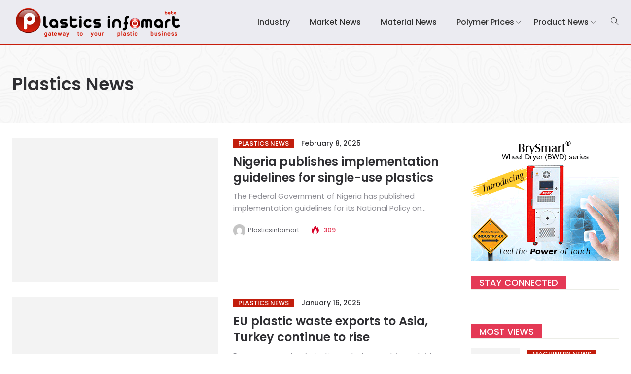

--- FILE ---
content_type: text/html; charset=UTF-8
request_url: https://www.plasticsinfomart.com/category/plastics-news/page/2/
body_size: 15879
content:
<!DOCTYPE html>
<html lang="en-US">
<head>
    <meta charset="UTF-8">
    <meta name="viewport" content="width=device-width">
    <link rel="profile" href="https://gmpg.org/xfn/11" />
    <link rel="pingback" href="https://www.plasticsinfomart.com/xmlrpc.php">
    <title>Plastics News &#8211; Page 2 &#8211; Plastics Informart</title>
<meta name='robots' content='max-image-preview:large' />
	<style>img:is([sizes="auto" i], [sizes^="auto," i]) { contain-intrinsic-size: 3000px 1500px }</style>
	<link rel='dns-prefetch' href='//fonts.googleapis.com' />
<link rel='dns-prefetch' href='//www.googletagmanager.com' />
<link rel="alternate" type="application/rss+xml" title="Plastics Informart &raquo; Feed" href="https://www.plasticsinfomart.com/feed/" />
<link rel="alternate" type="application/rss+xml" title="Plastics Informart &raquo; Plastics News Category Feed" href="https://www.plasticsinfomart.com/category/plastics-news/feed/" />
<script type="954a4ea58efd3f4fe09d463d-text/javascript">
/* <![CDATA[ */
window._wpemojiSettings = {"baseUrl":"https:\/\/s.w.org\/images\/core\/emoji\/16.0.1\/72x72\/","ext":".png","svgUrl":"https:\/\/s.w.org\/images\/core\/emoji\/16.0.1\/svg\/","svgExt":".svg","source":{"concatemoji":"https:\/\/www.plasticsinfomart.com\/wp-includes\/js\/wp-emoji-release.min.js"}};
/*! This file is auto-generated */
!function(s,n){var o,i,e;function c(e){try{var t={supportTests:e,timestamp:(new Date).valueOf()};sessionStorage.setItem(o,JSON.stringify(t))}catch(e){}}function p(e,t,n){e.clearRect(0,0,e.canvas.width,e.canvas.height),e.fillText(t,0,0);var t=new Uint32Array(e.getImageData(0,0,e.canvas.width,e.canvas.height).data),a=(e.clearRect(0,0,e.canvas.width,e.canvas.height),e.fillText(n,0,0),new Uint32Array(e.getImageData(0,0,e.canvas.width,e.canvas.height).data));return t.every(function(e,t){return e===a[t]})}function u(e,t){e.clearRect(0,0,e.canvas.width,e.canvas.height),e.fillText(t,0,0);for(var n=e.getImageData(16,16,1,1),a=0;a<n.data.length;a++)if(0!==n.data[a])return!1;return!0}function f(e,t,n,a){switch(t){case"flag":return n(e,"\ud83c\udff3\ufe0f\u200d\u26a7\ufe0f","\ud83c\udff3\ufe0f\u200b\u26a7\ufe0f")?!1:!n(e,"\ud83c\udde8\ud83c\uddf6","\ud83c\udde8\u200b\ud83c\uddf6")&&!n(e,"\ud83c\udff4\udb40\udc67\udb40\udc62\udb40\udc65\udb40\udc6e\udb40\udc67\udb40\udc7f","\ud83c\udff4\u200b\udb40\udc67\u200b\udb40\udc62\u200b\udb40\udc65\u200b\udb40\udc6e\u200b\udb40\udc67\u200b\udb40\udc7f");case"emoji":return!a(e,"\ud83e\udedf")}return!1}function g(e,t,n,a){var r="undefined"!=typeof WorkerGlobalScope&&self instanceof WorkerGlobalScope?new OffscreenCanvas(300,150):s.createElement("canvas"),o=r.getContext("2d",{willReadFrequently:!0}),i=(o.textBaseline="top",o.font="600 32px Arial",{});return e.forEach(function(e){i[e]=t(o,e,n,a)}),i}function t(e){var t=s.createElement("script");t.src=e,t.defer=!0,s.head.appendChild(t)}"undefined"!=typeof Promise&&(o="wpEmojiSettingsSupports",i=["flag","emoji"],n.supports={everything:!0,everythingExceptFlag:!0},e=new Promise(function(e){s.addEventListener("DOMContentLoaded",e,{once:!0})}),new Promise(function(t){var n=function(){try{var e=JSON.parse(sessionStorage.getItem(o));if("object"==typeof e&&"number"==typeof e.timestamp&&(new Date).valueOf()<e.timestamp+604800&&"object"==typeof e.supportTests)return e.supportTests}catch(e){}return null}();if(!n){if("undefined"!=typeof Worker&&"undefined"!=typeof OffscreenCanvas&&"undefined"!=typeof URL&&URL.createObjectURL&&"undefined"!=typeof Blob)try{var e="postMessage("+g.toString()+"("+[JSON.stringify(i),f.toString(),p.toString(),u.toString()].join(",")+"));",a=new Blob([e],{type:"text/javascript"}),r=new Worker(URL.createObjectURL(a),{name:"wpTestEmojiSupports"});return void(r.onmessage=function(e){c(n=e.data),r.terminate(),t(n)})}catch(e){}c(n=g(i,f,p,u))}t(n)}).then(function(e){for(var t in e)n.supports[t]=e[t],n.supports.everything=n.supports.everything&&n.supports[t],"flag"!==t&&(n.supports.everythingExceptFlag=n.supports.everythingExceptFlag&&n.supports[t]);n.supports.everythingExceptFlag=n.supports.everythingExceptFlag&&!n.supports.flag,n.DOMReady=!1,n.readyCallback=function(){n.DOMReady=!0}}).then(function(){return e}).then(function(){var e;n.supports.everything||(n.readyCallback(),(e=n.source||{}).concatemoji?t(e.concatemoji):e.wpemoji&&e.twemoji&&(t(e.twemoji),t(e.wpemoji)))}))}((window,document),window._wpemojiSettings);
/* ]]> */
</script>
<link rel='stylesheet' id='sbi_styles-css' href='https://www.plasticsinfomart.com/wp-content/plugins/instagram-feed/css/sbi-styles.min.css' type='text/css' media='all' />
<style id='wp-emoji-styles-inline-css' type='text/css'>

	img.wp-smiley, img.emoji {
		display: inline !important;
		border: none !important;
		box-shadow: none !important;
		height: 1em !important;
		width: 1em !important;
		margin: 0 0.07em !important;
		vertical-align: -0.1em !important;
		background: none !important;
		padding: 0 !important;
	}
</style>
<link rel='stylesheet' id='wp-block-library-css' href='https://www.plasticsinfomart.com/wp-includes/css/dist/block-library/style.min.css' type='text/css' media='all' />
<style id='classic-theme-styles-inline-css' type='text/css'>
/*! This file is auto-generated */
.wp-block-button__link{color:#fff;background-color:#32373c;border-radius:9999px;box-shadow:none;text-decoration:none;padding:calc(.667em + 2px) calc(1.333em + 2px);font-size:1.125em}.wp-block-file__button{background:#32373c;color:#fff;text-decoration:none}
</style>
<style id='global-styles-inline-css' type='text/css'>
:root{--wp--preset--aspect-ratio--square: 1;--wp--preset--aspect-ratio--4-3: 4/3;--wp--preset--aspect-ratio--3-4: 3/4;--wp--preset--aspect-ratio--3-2: 3/2;--wp--preset--aspect-ratio--2-3: 2/3;--wp--preset--aspect-ratio--16-9: 16/9;--wp--preset--aspect-ratio--9-16: 9/16;--wp--preset--color--black: #000000;--wp--preset--color--cyan-bluish-gray: #abb8c3;--wp--preset--color--white: #ffffff;--wp--preset--color--pale-pink: #f78da7;--wp--preset--color--vivid-red: #cf2e2e;--wp--preset--color--luminous-vivid-orange: #ff6900;--wp--preset--color--luminous-vivid-amber: #fcb900;--wp--preset--color--light-green-cyan: #7bdcb5;--wp--preset--color--vivid-green-cyan: #00d084;--wp--preset--color--pale-cyan-blue: #8ed1fc;--wp--preset--color--vivid-cyan-blue: #0693e3;--wp--preset--color--vivid-purple: #9b51e0;--wp--preset--gradient--vivid-cyan-blue-to-vivid-purple: linear-gradient(135deg,rgba(6,147,227,1) 0%,rgb(155,81,224) 100%);--wp--preset--gradient--light-green-cyan-to-vivid-green-cyan: linear-gradient(135deg,rgb(122,220,180) 0%,rgb(0,208,130) 100%);--wp--preset--gradient--luminous-vivid-amber-to-luminous-vivid-orange: linear-gradient(135deg,rgba(252,185,0,1) 0%,rgba(255,105,0,1) 100%);--wp--preset--gradient--luminous-vivid-orange-to-vivid-red: linear-gradient(135deg,rgba(255,105,0,1) 0%,rgb(207,46,46) 100%);--wp--preset--gradient--very-light-gray-to-cyan-bluish-gray: linear-gradient(135deg,rgb(238,238,238) 0%,rgb(169,184,195) 100%);--wp--preset--gradient--cool-to-warm-spectrum: linear-gradient(135deg,rgb(74,234,220) 0%,rgb(151,120,209) 20%,rgb(207,42,186) 40%,rgb(238,44,130) 60%,rgb(251,105,98) 80%,rgb(254,248,76) 100%);--wp--preset--gradient--blush-light-purple: linear-gradient(135deg,rgb(255,206,236) 0%,rgb(152,150,240) 100%);--wp--preset--gradient--blush-bordeaux: linear-gradient(135deg,rgb(254,205,165) 0%,rgb(254,45,45) 50%,rgb(107,0,62) 100%);--wp--preset--gradient--luminous-dusk: linear-gradient(135deg,rgb(255,203,112) 0%,rgb(199,81,192) 50%,rgb(65,88,208) 100%);--wp--preset--gradient--pale-ocean: linear-gradient(135deg,rgb(255,245,203) 0%,rgb(182,227,212) 50%,rgb(51,167,181) 100%);--wp--preset--gradient--electric-grass: linear-gradient(135deg,rgb(202,248,128) 0%,rgb(113,206,126) 100%);--wp--preset--gradient--midnight: linear-gradient(135deg,rgb(2,3,129) 0%,rgb(40,116,252) 100%);--wp--preset--font-size--small: 13px;--wp--preset--font-size--medium: 20px;--wp--preset--font-size--large: 36px;--wp--preset--font-size--x-large: 42px;--wp--preset--spacing--20: 0.44rem;--wp--preset--spacing--30: 0.67rem;--wp--preset--spacing--40: 1rem;--wp--preset--spacing--50: 1.5rem;--wp--preset--spacing--60: 2.25rem;--wp--preset--spacing--70: 3.38rem;--wp--preset--spacing--80: 5.06rem;--wp--preset--shadow--natural: 6px 6px 9px rgba(0, 0, 0, 0.2);--wp--preset--shadow--deep: 12px 12px 50px rgba(0, 0, 0, 0.4);--wp--preset--shadow--sharp: 6px 6px 0px rgba(0, 0, 0, 0.2);--wp--preset--shadow--outlined: 6px 6px 0px -3px rgba(255, 255, 255, 1), 6px 6px rgba(0, 0, 0, 1);--wp--preset--shadow--crisp: 6px 6px 0px rgba(0, 0, 0, 1);}:where(.is-layout-flex){gap: 0.5em;}:where(.is-layout-grid){gap: 0.5em;}body .is-layout-flex{display: flex;}.is-layout-flex{flex-wrap: wrap;align-items: center;}.is-layout-flex > :is(*, div){margin: 0;}body .is-layout-grid{display: grid;}.is-layout-grid > :is(*, div){margin: 0;}:where(.wp-block-columns.is-layout-flex){gap: 2em;}:where(.wp-block-columns.is-layout-grid){gap: 2em;}:where(.wp-block-post-template.is-layout-flex){gap: 1.25em;}:where(.wp-block-post-template.is-layout-grid){gap: 1.25em;}.has-black-color{color: var(--wp--preset--color--black) !important;}.has-cyan-bluish-gray-color{color: var(--wp--preset--color--cyan-bluish-gray) !important;}.has-white-color{color: var(--wp--preset--color--white) !important;}.has-pale-pink-color{color: var(--wp--preset--color--pale-pink) !important;}.has-vivid-red-color{color: var(--wp--preset--color--vivid-red) !important;}.has-luminous-vivid-orange-color{color: var(--wp--preset--color--luminous-vivid-orange) !important;}.has-luminous-vivid-amber-color{color: var(--wp--preset--color--luminous-vivid-amber) !important;}.has-light-green-cyan-color{color: var(--wp--preset--color--light-green-cyan) !important;}.has-vivid-green-cyan-color{color: var(--wp--preset--color--vivid-green-cyan) !important;}.has-pale-cyan-blue-color{color: var(--wp--preset--color--pale-cyan-blue) !important;}.has-vivid-cyan-blue-color{color: var(--wp--preset--color--vivid-cyan-blue) !important;}.has-vivid-purple-color{color: var(--wp--preset--color--vivid-purple) !important;}.has-black-background-color{background-color: var(--wp--preset--color--black) !important;}.has-cyan-bluish-gray-background-color{background-color: var(--wp--preset--color--cyan-bluish-gray) !important;}.has-white-background-color{background-color: var(--wp--preset--color--white) !important;}.has-pale-pink-background-color{background-color: var(--wp--preset--color--pale-pink) !important;}.has-vivid-red-background-color{background-color: var(--wp--preset--color--vivid-red) !important;}.has-luminous-vivid-orange-background-color{background-color: var(--wp--preset--color--luminous-vivid-orange) !important;}.has-luminous-vivid-amber-background-color{background-color: var(--wp--preset--color--luminous-vivid-amber) !important;}.has-light-green-cyan-background-color{background-color: var(--wp--preset--color--light-green-cyan) !important;}.has-vivid-green-cyan-background-color{background-color: var(--wp--preset--color--vivid-green-cyan) !important;}.has-pale-cyan-blue-background-color{background-color: var(--wp--preset--color--pale-cyan-blue) !important;}.has-vivid-cyan-blue-background-color{background-color: var(--wp--preset--color--vivid-cyan-blue) !important;}.has-vivid-purple-background-color{background-color: var(--wp--preset--color--vivid-purple) !important;}.has-black-border-color{border-color: var(--wp--preset--color--black) !important;}.has-cyan-bluish-gray-border-color{border-color: var(--wp--preset--color--cyan-bluish-gray) !important;}.has-white-border-color{border-color: var(--wp--preset--color--white) !important;}.has-pale-pink-border-color{border-color: var(--wp--preset--color--pale-pink) !important;}.has-vivid-red-border-color{border-color: var(--wp--preset--color--vivid-red) !important;}.has-luminous-vivid-orange-border-color{border-color: var(--wp--preset--color--luminous-vivid-orange) !important;}.has-luminous-vivid-amber-border-color{border-color: var(--wp--preset--color--luminous-vivid-amber) !important;}.has-light-green-cyan-border-color{border-color: var(--wp--preset--color--light-green-cyan) !important;}.has-vivid-green-cyan-border-color{border-color: var(--wp--preset--color--vivid-green-cyan) !important;}.has-pale-cyan-blue-border-color{border-color: var(--wp--preset--color--pale-cyan-blue) !important;}.has-vivid-cyan-blue-border-color{border-color: var(--wp--preset--color--vivid-cyan-blue) !important;}.has-vivid-purple-border-color{border-color: var(--wp--preset--color--vivid-purple) !important;}.has-vivid-cyan-blue-to-vivid-purple-gradient-background{background: var(--wp--preset--gradient--vivid-cyan-blue-to-vivid-purple) !important;}.has-light-green-cyan-to-vivid-green-cyan-gradient-background{background: var(--wp--preset--gradient--light-green-cyan-to-vivid-green-cyan) !important;}.has-luminous-vivid-amber-to-luminous-vivid-orange-gradient-background{background: var(--wp--preset--gradient--luminous-vivid-amber-to-luminous-vivid-orange) !important;}.has-luminous-vivid-orange-to-vivid-red-gradient-background{background: var(--wp--preset--gradient--luminous-vivid-orange-to-vivid-red) !important;}.has-very-light-gray-to-cyan-bluish-gray-gradient-background{background: var(--wp--preset--gradient--very-light-gray-to-cyan-bluish-gray) !important;}.has-cool-to-warm-spectrum-gradient-background{background: var(--wp--preset--gradient--cool-to-warm-spectrum) !important;}.has-blush-light-purple-gradient-background{background: var(--wp--preset--gradient--blush-light-purple) !important;}.has-blush-bordeaux-gradient-background{background: var(--wp--preset--gradient--blush-bordeaux) !important;}.has-luminous-dusk-gradient-background{background: var(--wp--preset--gradient--luminous-dusk) !important;}.has-pale-ocean-gradient-background{background: var(--wp--preset--gradient--pale-ocean) !important;}.has-electric-grass-gradient-background{background: var(--wp--preset--gradient--electric-grass) !important;}.has-midnight-gradient-background{background: var(--wp--preset--gradient--midnight) !important;}.has-small-font-size{font-size: var(--wp--preset--font-size--small) !important;}.has-medium-font-size{font-size: var(--wp--preset--font-size--medium) !important;}.has-large-font-size{font-size: var(--wp--preset--font-size--large) !important;}.has-x-large-font-size{font-size: var(--wp--preset--font-size--x-large) !important;}
:where(.wp-block-post-template.is-layout-flex){gap: 1.25em;}:where(.wp-block-post-template.is-layout-grid){gap: 1.25em;}
:where(.wp-block-columns.is-layout-flex){gap: 2em;}:where(.wp-block-columns.is-layout-grid){gap: 2em;}
:root :where(.wp-block-pullquote){font-size: 1.5em;line-height: 1.6;}
</style>
<link rel='stylesheet' id='fontawesome-five-css-css' href='https://www.plasticsinfomart.com/wp-content/plugins/accesspress-social-counter/css/fontawesome-all.css' type='text/css' media='all' />
<link rel='stylesheet' id='apsc-frontend-css-css' href='https://www.plasticsinfomart.com/wp-content/plugins/accesspress-social-counter/css/frontend.css' type='text/css' media='all' />
<link rel='stylesheet' id='contact-form-7-css' href='https://www.plasticsinfomart.com/wp-content/plugins/contact-form-7/includes/css/styles.css' type='text/css' media='all' />
<style id='dominant-color-styles-inline-css' type='text/css'>
img[data-dominant-color]:not(.has-transparency) { background-color: var(--dominant-color); }
</style>
<link rel='stylesheet' id='core-front-css' href='https://www.plasticsinfomart.com/wp-content/plugins/theme-core/assets/css/na-core-front.css' type='text/css' media='all' />
<link rel='stylesheet' id='peflican-fonts-css' href='//fonts.googleapis.com/css?family=Poppins%3A300%2C400%2C500%2C600%2C700&#038;subset=latin%2Clatin-ext' type='text/css' media='all' />
<link rel='stylesheet' id='bootstrap-css' href='https://www.plasticsinfomart.com/wp-content/themes/peflican/assets/css/bootstrap.min.css' type='text/css' media='all' />
<link rel='stylesheet' id='font-awesome-css' href='https://www.plasticsinfomart.com/wp-content/themes/peflican/assets/css/font-awesome.min.css' type='text/css' media='all' />
<link rel='stylesheet' id='jquery-ui-css' href='https://www.plasticsinfomart.com/wp-content/themes/peflican/assets/css/jquery-ui.min.css' type='text/css' media='all' />
<link rel='stylesheet' id='themify-icons-css' href='https://www.plasticsinfomart.com/wp-content/themes/peflican/assets/css/themify-icons.css' type='text/css' media='all' />
<link rel='stylesheet' id='photoswipe-css' href='https://www.plasticsinfomart.com/wp-content/themes/peflican/assets/css/photoswipe.css' type='text/css' media='all' />
<link rel='stylesheet' id='default-skin-css' href='https://www.plasticsinfomart.com/wp-content/themes/peflican/assets/css/default-skin/default-skin.css' type='text/css' media='all' />
<link rel='stylesheet' id='peflican-main-css' href='https://www.plasticsinfomart.com/wp-content/themes/peflican/style.css' type='text/css' media='all' />
<link rel='stylesheet' id='peflican-css-css' href='https://www.plasticsinfomart.com/wp-content/themes/peflican/assets/css/style-default.min.css' type='text/css' media='all' />
<style id='peflican-css-inline-css' type='text/css'>

		/* Custom  color title  */
		.menu-drawer #na-menu-primary ul.mega-menu > li > a,
		#na-menu-primary ul > li[class*="-has-children"] > a::before,
		.menu-drawer #na-menu-primary ul > li[class*="-has-children"] > a::before,
		.btn-mini-search, .na-cart .icon-cart,
		.peflican_icon-bar,
        #na-menu-primary ul.mega-menu > li > a
		{
		    color:#303030;
		}

	

        .btn-outline .badge,
        .btn-inverse,
        .btn-inverse:hover, .btn-inverse:focus, .btn-inverse:active, .btn-inverse.active,
        .open .btn-inverse.dropdown-toggle,
        .btn-inverse.disabled, .btn-inverse.disabled:hover, .btn-inverse.disabled:focus, .btn-inverse.disabled:active, .btn-inverse.disabled.active, .btn-inverse[disabled], .btn-inverse[disabled]:hover, .btn-inverse[disabled]:focus, .btn-inverse[disabled]:active, .btn-inverse[disabled].active, fieldset[disabled] .btn-inverse, fieldset[disabled] .btn-inverse:hover, fieldset[disabled] .btn-inverse:focus, fieldset[disabled] .btn-inverse:active, fieldset[disabled] .btn-inverse.active,
        .btn-varian,
        .open .button.dropdown-toggle,
        .button.single_add_to_cart_button:hover, .button.single_add_to_cart_button:focus, .button.single_add_to_cart_button:active, .button.single_add_to_cart_button.active ,
        .page-content .vc_btn3.vc_btn3-style-custom ,
        .page-content .vc_btn3.vc_btn3-style-custom:hover, .page-content .vc_btn3.vc_btn3-style-custom:focus, .page-content .vc_btn3.vc_btn3-style-custom:active, .page-content .vc_btn3.vc_btn3-style-custom.active ,
        .add_to_cart_button .badge, .button.product_type_simple .badge ,
        .added_to_cart .badge,
        #loadmore-button:hover,
        .yith-wcwl-wishlistexistsbrowse a:after ,
        .quick-view a ,
        .btn-checkout ,
        .btn-order,
        .slick-prev:hover,
        .slick-next:hover,
        .na-cart .icon-cart .mini-cart-items,
        #cart-panel-loader > *:before,
        #calendar_wrap #today ,
        .expand-icon:hover::after, .expand-icon:hover::before,
        .peflican_icon:hover .peflican_icon-bar,
        .scrollup:hover,
        .product-image.loading::before,
        .widget_layered_nav ul li.chosen > a:before, .widget_layered_nav_filters ul li.chosen > a:before,
        .widget_layered_nav ul li a:hover:before, .widget_layered_nav_filters ul li a:hover:before,
        .onsale,
        .list-view .add_to_cart_button,
        .list-view .add_to_cart_button:hover, .list-view .add_to_cart_button:focus,
        .product-detail-wrap .product-nav .fa:hover,
        .variations_form.cart .att_label:hover, .variations_form.cart .att_label.selected,
        .blog-recent-post .na-grid .bg_gradients > a ,
        .box-list .link-more a:hover,
        .post-format .ti-control-play:hover, .post-format .ti-camera:hover, .post-format .ti-headphone:hover, .post-format .ti-quote-left:hover,
        .tags a:hover,
        div.affect-border:before, div.affect-border:after,
        div.affect-border-inner:before,
        div.affect-border-inner:after,
        .nano > .nano-pane > .nano-slider,
        .btn-primary,.btn-primary:hover,
        .post-tran .post-cat a,.post-cat a:before,
        .btn-variant:hover, .btn-variant:focus, .btn-variant:active, .btn-variant.active,
        .btn-read:hover,
        .box-videos .video-horizontal .slick-prev,
        .box-videos .video-horizontal .slick-next,
        .post-cat a,
        .newsletters .btn-newsletter:hover,
        .widgettitle::after,
        .box-title::after,
        .sidebar .widget_tabs_post .widget-title li.active a:after,
        button, html input[type="button"], input[type="reset"], input[type="submit"],
        input[type="submit"]:hover, input[type="submit"]:focus, input[type="submit"]:active,
        .box-headline .subtitle-slider a:before,#na-footer .widgettitle::after
        {
            background-color: #c21d0c;
        }

        .link:hover,
        a:hover, a:focus,
        .tags-list a:hover, .tagcloud a:hover,
        .btn-outline,
        .btn-outline:hover, .btn-outline:focus, .btn-outline:active, .btn-outline.active,
        .open .btn-outline.dropdown-toggle,
        .btn-inverse .badge,
        .btn-variant .badge,
        .add_to_cart_button, .button.product_type_simple,
        .add_to_cart_button:hover, .add_to_cart_button:focus, .add_to_cart_button:active, .add_to_cart_button.active, .button.product_type_simple:hover, .button.product_type_simple:focus, .button.product_type_simple:active, .button.product_type_simple.active,
        .open .add_to_cart_button.dropdown-toggle, .open .button.product_type_simple.dropdown-toggle,
        .added_to_cart,
        .added_to_cart:hover, .added_to_cart:focus, .added_to_cart:active, .added_to_cart.active,
        .open .added_to_cart.dropdown-toggle,
        .nav-tabs > li.active > a ,
        .nav-tabs > li.active > a, .nav-tabs > li.active > a:hover, .nav-tabs > li.active > a:focus,
        .na-filter-wrap #na-filter .widget .na-ajax-load a:hover ,
        .na-filter-wrap .chosen,
        .na-filter-wrap .na-remove-attribute,
        .btn-mini-search:hover,
        #na-menu-primary ul.mega-menu > li > a:hover, #na-menu-primary ul.mega-menu > li > a:focus,
        #na-menu-primary ul.mega-menu > li[class*="mega-current-"] > a,
        #na-menu-primary ul.mega-menu > li[class*="mega-current-"] > a:before,
        #na-menu-primary ul > li:hover[class*="-has-children"] > a:before ,
        #na-menu-primary ul > li > a:hover, #na-menu-primary ul > li > a:focus,
        #na-menu-primary ul > li > ul li[class*="-has-children"]:hover:after,
        #na-menu-primary .product-details a:hover ,
        #na-top-navbar #language-switch ul > li span:hover,
        .currency_switcher .woocommerce-currency-switcher-form .dd-selected-text:hover, .currency_switcher .woocommerce-currency-switcher-form .dd-option-text:hover,
        #cart-panel-loader > *:before,
        .cart-header .close:hover ,
        .woocommerce-tabs li.resp-tab-item.active,
        .woocommerce-tabs li.resp-tab-item.active a ,
        .woocommerce-tabs .resp-tabs-list li a:hover,
        .alert a,
        .share-links .count-share:hover ,
        .share-links .count-share i,
        #sb_instagram #sbi_load .fa, #sb_instagram .sbi_follow_btn .fa,
        .menu-drawer #na-menu-primary ul.mega-menu > li > a:hover,
        .menu-vertical #na-menu-primary ul.mega-menu > li > a:hover,
        .sidebar a:hover,
        .sidebar ul li.current-cat > a,
        .sidebar #recentcomments li > a,
        #na-footer .footer-bottom .coppy-right a:hover ,
        .page-cart .product-name a,
        .contact .fa,
        .woocommerce-thankyou-order-received:before,
        .woocommerce #content table.wishlist_table.cart a.remove:hover,
        #peflican-quickview .price,
        .product-image.loading::after,
        .product-image.loading::before ,
        .is-active > a,
        #peflican-top-navbar a:hover, #peflican-top-navbar a:focus ,
        #peflican-top-navbar .topbar-left a:hover,
        #na-footer ul li a:hover ,
        .widget_layered_nav ul li.chosen, .widget_layered_nav_filters ul li.chosen,
        .widget_layered_nav ul li.chosen > a, .widget_layered_nav_filters ul li.chosen > a,
        .widget_layered_nav ul li:hover .count, .widget_layered_nav_filters ul li:hover .count ,
        .widget.recent_blog .entry-title a:hover,
        .name a:hover ,
        .price,
        .price ins,
        .list-view .price,
        .product-detail-wrap .price,
        .product-detail-wrap .product_meta > * span:hover, .product-detail-wrap .product_meta > * a:hover,
        .cart .quantity .input-group-addon:hover ,
        .woocommerce-tabs #reviews .bypostauthor .comment-text .meta > strong,
        .sidebar .widget_tabs_post .widget-title li.active a,
        .sidebar .widget_tabs_post .widget-title li a:hover, .sidebar .widget_tabs_post .widget-title li a:focus, .sidebar .widget_tabs_post .widget-title li a:active ,
        .widget.about .peflican-social-icon a:hover,
        .widget-product .group-title .link-cat:hover,
        .post-list .entry-header .posted-on a:hover,
        .post-list .author strong:hover,
        .box-list .name-category,
        .box-list .name-category > a,
        .post-cat ,
        .entry-title > a:hover,
        .entry-avatar .author-title,
        .entry-avatar .author-link,
        .post-comment .fa,
        #comments .text-user > a,
        .post-related .author-link:hover,
        .item-related .post-title > a:hover ,
        .entry_pagination .pagination .fa,
        .entry_pagination .pagination .page-numbers:hover .fa ,
        .entry_pagination .page-numbers i,
        .entry_pagination .page-numbers:hover ,
        .entry_pagination .page-numbers .btn-prev,
        .entry_pagination .page-numbers .btn-next,
        .entry-content a:hover,
        .pagination .current,.post-list .article-meta a:hover,.pagination .nav-links a:hover,
        .newsletters .btn-newsletter,
        .post-grid .article-meta a:hover,
        .wrapper-filter li.active .cat-item,
        .article-meta a:hover,
        #na-menu-primary ul > li.current-menu-item > a,
        .post-tran .entry-title a:hover,
        #na-menu-primary ul > li.current-menu-item[class*="-has-children"] > a:before,
        .posted-on:hover i,
        #na-menu-primary ul > li.current-menu-item:hover > a, #na-menu-primary ul > li.current-menu-item:focus > a,
        .video-trans .entry-title a:hover,
        .button:hover, .button:focus, .button:active, .button.active,
        .sidebar .widget_tabs_post .widget-title li.active a:hover, .sidebar .widget_tabs_post .widget-title li.active a:focus, .sidebar .widget_tabs_post .widget-title li.active a:active,
        .byline:hover i,.box-headline a:hover,
        .entry_pagination .page-numbers .title-pagination:hover
        {
          color: #c21d0c;
        }

       .btn-outline,
        .btn-outline:hover, .btn-outline:focus, .btn-outline:active, .btn-outline.active,
        .open .btn-outline.dropdown-toggle,
        .btn-outline.disabled, .btn-outline.disabled:hover, .btn-outline.disabled:focus, .btn-outline.disabled:active, .btn-outline.disabled.active, .btn-outline[disabled], .btn-outline[disabled]:hover, .btn-outline[disabled]:focus, .btn-outline[disabled]:active, .btn-outline[disabled].active, fieldset[disabled] .btn-outline, fieldset[disabled] .btn-outline:hover, fieldset[disabled] .btn-outline:focus, fieldset[disabled] .btn-outline:active, fieldset[disabled] .btn-outline.active,
        .btn-inverse,
        .btn-inverse:hover, .btn-inverse:focus, .btn-inverse:active, .btn-inverse.active,
        .open .btn-inverse.dropdown-toggle,.button.active ,
        .open .button.dropdown-toggle,
        .form-control:focus,
        .searchform .form-control:focus, .woocommerce-product-search .form-control:focus,
        .page-links span.page-numbers:hover ,
        .list-view .add_to_cart_button,
        .list-view .add_to_cart_button:hover, .list-view .add_to_cart_button:focus,
        #loadmore-button:hover,
        .button.single_add_to_cart_button:hover, .button.single_add_to_cart_button:focus, .button.single_add_to_cart_button:active, .button.single_add_to_cart_button.active,
        .page-content .vc_btn3.vc_btn3-style-custom,
        .page-content .vc_btn3.vc_btn3-style-custom:hover, .page-content .vc_btn3.vc_btn3-style-custom:focus, .page-content .vc_btn3.vc_btn3-style-custom:active, .page-content .vc_btn3.vc_btn3-style-custom.active,
        .btn-checkout ,
        .btn-order,
        .woocommerce-tabs li.resp-tab-item.active,
        .product-block.border:hover ,
        .variations_form.cart .att_img:hover > img, .variations_form.cart .att_img.selected > img,
        .post-format .ti-control-play:hover, .post-format .ti-camera:hover, .post-format .ti-headphone:hover, .post-format .ti-quote-left:hover,
        blockquote,.btn-primary,
        .btn-variant:hover, .btn-variant:focus, .btn-variant:active, .btn-variant.active,
        .btn-read:hover,
         .newsletters .btn-newsletter:hover,.button.active,
         input[type="submit"], input[type="submit"]:hover,
         .entry_pagination .body-btn-prev, .entry_pagination .body-btn-next
        {
          border-color: #c21d0c;
        }
        .post-cat a{
            color:white;
        }
        .post-cat a:hover{
            color:white;
        }
        .entry-content a{
                box-shadow: 0 -2px 0 #c21d0c inset;
        }

	
</style>
<script type="954a4ea58efd3f4fe09d463d-text/javascript" src="https://www.plasticsinfomart.com/wp-includes/js/jquery/jquery.min.js" id="jquery-core-js"></script>
<script type="954a4ea58efd3f4fe09d463d-text/javascript" src="https://www.plasticsinfomart.com/wp-includes/js/jquery/jquery-migrate.min.js" id="jquery-migrate-js"></script>
<link rel="https://api.w.org/" href="https://www.plasticsinfomart.com/wp-json/" /><link rel="alternate" title="JSON" type="application/json" href="https://www.plasticsinfomart.com/wp-json/wp/v2/categories/135" /><link rel="EditURI" type="application/rsd+xml" title="RSD" href="https://www.plasticsinfomart.com/xmlrpc.php?rsd" />
<meta name="generator" content="auto-sizes 1.4.0">
<meta name="generator" content="dominant-color-images 1.2.0">
<meta name="generator" content="Site Kit by Google 1.150.0" /><!-- HFCM by 99 Robots - Snippet # 1:  -->
<!-- Global site tag (gtag.js) - Google Analytics -->
<script async src="https://www.googletagmanager.com/gtag/js?id=UA-101728283-1" type="954a4ea58efd3f4fe09d463d-text/javascript"></script>
<script type="954a4ea58efd3f4fe09d463d-text/javascript">
  window.dataLayer = window.dataLayer || [];
  function gtag(){dataLayer.push(arguments);}
  gtag('js', new Date());

  gtag('config', 'UA-101728283-1');
</script>

<!-- /end HFCM by 99 Robots -->
<meta name="generator" content="performance-lab 3.9.0; plugins: auto-sizes, dominant-color-images, embed-optimizer, image-prioritizer, speculation-rules">
    <meta property="fb:app_id" content="" />
    <meta property="fb:app_id" content="" />
<meta name="generator" content="speculation-rules 1.5.0">
<meta name="generator" content="optimization-detective 1.0.0-beta3">
<meta name="generator" content="embed-optimizer 1.0.0-beta2">
<meta name="generator" content="Powered by WPBakery Page Builder - drag and drop page builder for WordPress."/>
<meta name="generator" content="image-prioritizer 1.0.0-beta2">
<link rel="icon" href="https://www.plasticsinfomart.com/wp-content/uploads/cropped-fev-icon-32x32.png" sizes="32x32" />
<link rel="icon" href="https://www.plasticsinfomart.com/wp-content/uploads/cropped-fev-icon-192x192.png" sizes="192x192" />
<link rel="apple-touch-icon" href="https://www.plasticsinfomart.com/wp-content/uploads/cropped-fev-icon-180x180.png" />
<meta name="msapplication-TileImage" content="https://www.plasticsinfomart.com/wp-content/uploads/cropped-fev-icon-270x270.png" />
		<style type="text/css" id="wp-custom-css">
			.single-post .advertising_content_single {
    display: none;
}
.site-header {
    background: #ebebf1;
    border-bottom: 1px solid #c71d0c;
}

.header-content-menu>.nav-menu {
    float: right;
    padding: 0 25px 0 0;
}

.textwidget>img:first-child {
  display: none!important; 
}
.textwidget>a:nth-of-type(0) {
  display: none!important;
}
#text-36{
	display:none;
}

.add_one{
	    margin-bottom: 30px;
}
.add_two{
	    margin-bottom: 30px;
}		</style>
		<noscript><style> .wpb_animate_when_almost_visible { opacity: 1; }</style></noscript></head>
<body class="archive paged category category-plastics-news category-135 paged-2 category-paged-2 wp-theme-peflican wpb-js-composer js-comp-ver-6.9.0 vc_responsive">
<div id="page" class="wrapper site">
    <div class="canvas-overlay"></div>
    <header id="masthead" class="site-header header-simple">
    <div id="peflican-header" >
        <div class="header-fixed">
            <div class="container">
            <div class="peflican-header-content">
                <!--Logo-->
                <div class="header-content-logo">
                            <div class="site-logo" id="logo">
            <a href="https://www.plasticsinfomart.com/" rel="home">
                                    <img data-od-unknown-tag data-od-xpath="/HTML/BODY/DIV[@id=&#039;page&#039;]/*[2][self::HEADER]/*[1][self::DIV]/*[1][self::DIV]/*[1][self::DIV]/*[1][self::DIV]/*[1][self::DIV]/*[1][self::DIV]/*[1][self::A]/*[1][self::IMG]" src="https://www.plasticsinfomart.com/wp-content/uploads/pim-logo.png" alt="Plastics Informart" />
                

            </a>
        </div>
                                    </div>
                <!-- Menu-->
                <div class="header-content-menu">
                    <div id="na-menu-primary" class="nav-menu clearfix">
                        <nav class="text-center na-menu-primary clearfix">
                            <ul id="menu-pim-main-menu" class="nav navbar-nav na-menu mega-menu"><li id="menu-item-36261" class="menu-item menu-item-type-taxonomy menu-item-object-category menu-item-36261"><a href="https://www.plasticsinfomart.com/category/industry/">Industry</a></li>
<li id="menu-item-36262" class="menu-item menu-item-type-taxonomy menu-item-object-category menu-item-36262"><a href="https://www.plasticsinfomart.com/category/plastics-market-news/">Market News</a></li>
<li id="menu-item-36266" class="menu-item menu-item-type-taxonomy menu-item-object-category menu-item-36266"><a href="https://www.plasticsinfomart.com/category/plastics-material-news/">Material News</a></li>
<li id="menu-item-36260" class="menu-item menu-item-type-post_type menu-item-object-page menu-item-has-children menu-item-36260"><a href="https://www.plasticsinfomart.com/international-polymer-prices/">Polymer Prices</a>
<ul class="sub-menu">
	<li id="menu-item-36280" class="menu-item menu-item-type-post_type menu-item-object-page menu-item-36280"><a href="https://www.plasticsinfomart.com/gail-polymer-prices/">Gail Polymer Prices</a></li>
	<li id="menu-item-37353" class="menu-item menu-item-type-post_type menu-item-object-page menu-item-has-children menu-item-37353"><a href="https://www.plasticsinfomart.com/haldia-prices/">Haldia Prices</a>
	<ul class="sub-menu">
		<li id="menu-item-36286" class="menu-item menu-item-type-post_type menu-item-object-page menu-item-36286"><a href="https://www.plasticsinfomart.com/haldia-pe-price/">Haldia PE Price</a></li>
		<li id="menu-item-36291" class="menu-item menu-item-type-post_type menu-item-object-page menu-item-36291"><a href="https://www.plasticsinfomart.com/haldia-pp-price/">Haldia PP Price</a></li>
	</ul>
</li>
	<li id="menu-item-36336" class="menu-item menu-item-type-post_type menu-item-object-page menu-item-has-children menu-item-36336"><a href="https://www.plasticsinfomart.com/reliance-polymer-prices/">Reliance Polymer Prices</a>
	<ul class="sub-menu">
		<li id="menu-item-36305" class="menu-item menu-item-type-post_type menu-item-object-page menu-item-36305"><a href="https://www.plasticsinfomart.com/reliance-pe-prices/">Reliance PE Prices</a></li>
		<li id="menu-item-36304" class="menu-item menu-item-type-post_type menu-item-object-page menu-item-36304"><a href="https://www.plasticsinfomart.com/reliance-pp-prices/">Reliance PP Prices</a></li>
		<li id="menu-item-36303" class="menu-item menu-item-type-post_type menu-item-object-page menu-item-36303"><a href="https://www.plasticsinfomart.com/reliance-pvc-prices/">Reliance PVC Prices</a></li>
	</ul>
</li>
</ul>
</li>
<li id="menu-item-36263" class="menu-item menu-item-type-taxonomy menu-item-object-category menu-item-has-children menu-item-36263"><a href="https://www.plasticsinfomart.com/category/plastics-product-news/">Product News</a>
<ul class="sub-menu">
	<li id="menu-item-36264" class="menu-item menu-item-type-taxonomy menu-item-object-category menu-item-36264"><a href="https://www.plasticsinfomart.com/category/plastics-recycling-news/">Recycling News</a></li>
</ul>
</li>
</ul>                        </nav>
                    </div>
                </div>
                <!--Seacrch & Cart-->
                <div class="header-content-right">
                    <div class="searchform-mini">
                        <button class="btn-mini-search"><i class="ti-search"></i></button>
                    </div>
                    <div class="searchform-wrap search-transition-wrap peflican-hidden">
                        <div class="search-transition-inner">
                            <form method="get"  class="searchform" action="https://www.plasticsinfomart.com/">

    <div class="input-group">
        <input type="text" class="form-control" placeholder="Search ... " value="" name="s" />
        <span class="input-group-btn">
            <button class="btn btn-primary"><i class="ti-search"></i></button>
        </span>
    </div>

</form>                            <button class="btn-mini-close pull-right"><i class="fa fa-close"></i></button>
                        </div>
                    </div>
                </div>
            </div>
        </div><!-- .container -->
        </div>
    </div>
</header><!-- .site-header -->    <div id="content" class="site-content">
<div class="wrap-content" role="main">
        <div class="cat-header clearfix" >
        <div class="container">
            <h1 class="title-cat">
                Plastics News            </h1>
                   </div>
    </div>
        <div class="container wrap-content-inner">
        <div class="row content-category">
                                <div class="main-content col-sx-12 col-sm-12 col-md-9 col-lg-9 padding-right">
                                <div class="archive-blog  row">
                    <div class="rows affect-isotope">
                                                    <div class="item-post col-item col-md-12">
                                <article  class="post-item post-list clearfix post-53373 post type-post status-publish format-standard has-post-thumbnail hentry category-plastics-news">
    <div class="article-image">
                                <div class="post-image">
                <span class="bgr-item"></span>
                <a href="https://www.plasticsinfomart.com/nigeria-publishes-implementation-guidelines-for-single-use-plastics/">
                    <img data-od-unknown-tag data-od-xpath="/HTML/BODY/DIV[@id=&#039;page&#039;]/*[3][self::DIV]/*[1][self::DIV]/*[2][self::DIV]/*[1][self::DIV]/*[1][self::DIV]/*[1][self::DIV]/*[1][self::DIV]/*[1][self::DIV]/*[1][self::ARTICLE]/*[1][self::DIV]/*[1][self::DIV]/*[2][self::A]/*[1][self::IMG]"  class="lazy" src="https://www.plasticsinfomart.com/wp-content/themes/peflican/assets/images/layzyload-list.jpg" data-src="https://www.plasticsinfomart.com/wp-content/uploads/Plastic-Bag_0-440x310.jpg" width="440" height="310" alt="post-image"/>
                </a>

            </div>

                    </div>
    <div class="article-content ">

        <div class="entry-header clearfix">

            <span class="post-cat">                <a href="https://www.plasticsinfomart.com/category/plastics-news/" style  = background:#  title="" >Plastics News</a>
                            </span>
            <span class="post-date">
                <span class="posted-on"><span class="screen-reader-text">Posted on </span><a href="https://www.plasticsinfomart.com/nigeria-publishes-implementation-guidelines-for-single-use-plastics/" rel="bookmark"><time class="entry-date published updated" datetime="2025-02-08T08:24:11+00:00">February 8, 2025</time></a></span>            </span>
            <header class="entry-header-title">
                <h3 class="entry-title"><a href="https://www.plasticsinfomart.com/nigeria-publishes-implementation-guidelines-for-single-use-plastics/" rel="bookmark">Nigeria publishes implementation guidelines for single-use plastics</a></h3>            </header>
        </div>
        <div class="entry-content">
            <div>
                The Federal Government of Nigeria has published implementation guidelines for its National Policy on Plastic Waste Management (NPPWM), first...            </div>
            
        </div>
        <div class="article-meta clearfix">
            <img data-od-added-sizes data-od-unknown-tag data-od-xpath="/HTML/BODY/DIV[@id=&#039;page&#039;]/*[3][self::DIV]/*[1][self::DIV]/*[2][self::DIV]/*[1][self::DIV]/*[1][self::DIV]/*[1][self::DIV]/*[1][self::DIV]/*[1][self::DIV]/*[1][self::ARTICLE]/*[2][self::DIV]/*[3][self::DIV]/*[1][self::IMG]" sizes="" alt='' src='https://secure.gravatar.com/avatar/9554e7077a2f9e0511463812e2708f0ee35f55e331019053c576fa1f746d2822?s=50&#038;d=mm&#038;r=g' srcset='https://secure.gravatar.com/avatar/9554e7077a2f9e0511463812e2708f0ee35f55e331019053c576fa1f746d2822?s=100&#038;d=mm&#038;r=g 2x' class='avatar avatar-50 photo' height='50' width='50' decoding='async'/><span class="byline"><span class="author vcard"><span class="screen-reader-text">Author </span><a class="url fn n" href="https://www.plasticsinfomart.com/author/admin_pim/">plasticsinfomart</a></span></span>
                            <span class="total-view">
			                <i class="icon-view"></i> 309		</span>
        
            </div>
            </div>
</article><!-- #post-## -->
                            </div>
                                                    <div class="item-post col-item col-md-12">
                                <article  class="post-item post-list clearfix post-53337 post type-post status-publish format-standard has-post-thumbnail hentry category-plastics-news">
    <div class="article-image">
                                <div class="post-image">
                <span class="bgr-item"></span>
                <a href="https://www.plasticsinfomart.com/eu-plastic-waste-exports-to-asia-turkey-continue-to-rise/">
                    <img data-od-unknown-tag data-od-xpath="/HTML/BODY/DIV[@id=&#039;page&#039;]/*[3][self::DIV]/*[1][self::DIV]/*[2][self::DIV]/*[1][self::DIV]/*[1][self::DIV]/*[1][self::DIV]/*[1][self::DIV]/*[2][self::DIV]/*[1][self::ARTICLE]/*[1][self::DIV]/*[1][self::DIV]/*[2][self::A]/*[1][self::IMG]"  class="lazy" src="https://www.plasticsinfomart.com/wp-content/themes/peflican/assets/images/layzyload-list.jpg" data-src="https://www.plasticsinfomart.com/wp-content/uploads/cidBgdP-440x310.png" width="440" height="310" alt="post-image"/>
                </a>

            </div>

                    </div>
    <div class="article-content ">

        <div class="entry-header clearfix">

            <span class="post-cat">                <a href="https://www.plasticsinfomart.com/category/plastics-news/" style  = background:#  title="" >Plastics News</a>
                            </span>
            <span class="post-date">
                <span class="posted-on"><span class="screen-reader-text">Posted on </span><a href="https://www.plasticsinfomart.com/eu-plastic-waste-exports-to-asia-turkey-continue-to-rise/" rel="bookmark"><time class="entry-date published" datetime="2025-01-16T04:08:09+00:00">January 16, 2025</time><time class="updated" datetime="2025-01-16T04:09:11+00:00">January 16, 2025</time></a></span>            </span>
            <header class="entry-header-title">
                <h3 class="entry-title"><a href="https://www.plasticsinfomart.com/eu-plastic-waste-exports-to-asia-turkey-continue-to-rise/" rel="bookmark">EU plastic waste exports to Asia, Turkey continue to rise</a></h3>            </header>
        </div>
        <div class="entry-content">
            <div>
                European exports of plastic waste to countries outside the Organisation for Economic Co-operation and Development (OECD), a group of...            </div>
            
        </div>
        <div class="article-meta clearfix">
            <img data-od-added-sizes data-od-unknown-tag data-od-xpath="/HTML/BODY/DIV[@id=&#039;page&#039;]/*[3][self::DIV]/*[1][self::DIV]/*[2][self::DIV]/*[1][self::DIV]/*[1][self::DIV]/*[1][self::DIV]/*[1][self::DIV]/*[2][self::DIV]/*[1][self::ARTICLE]/*[2][self::DIV]/*[3][self::DIV]/*[1][self::IMG]" sizes="" alt='' src='https://secure.gravatar.com/avatar/9554e7077a2f9e0511463812e2708f0ee35f55e331019053c576fa1f746d2822?s=50&#038;d=mm&#038;r=g' srcset='https://secure.gravatar.com/avatar/9554e7077a2f9e0511463812e2708f0ee35f55e331019053c576fa1f746d2822?s=100&#038;d=mm&#038;r=g 2x' class='avatar avatar-50 photo' height='50' width='50' decoding='async'/><span class="byline"><span class="author vcard"><span class="screen-reader-text">Author </span><a class="url fn n" href="https://www.plasticsinfomart.com/author/admin_pim/">plasticsinfomart</a></span></span>
                            <span class="total-view">
			                <i class="icon-view"></i> 304		</span>
        
            </div>
            </div>
</article><!-- #post-## -->
                            </div>
                                                    <div class="item-post col-item col-md-12">
                                <article  class="post-item post-list clearfix post-53284 post type-post status-publish format-standard has-post-thumbnail hentry category-plastics-news">
    <div class="article-image">
                                <div class="post-image">
                <span class="bgr-item"></span>
                <a href="https://www.plasticsinfomart.com/bioplastics-production-capacity-continues-to-rise-in-2024/">
                    <img data-od-unknown-tag data-od-xpath="/HTML/BODY/DIV[@id=&#039;page&#039;]/*[3][self::DIV]/*[1][self::DIV]/*[2][self::DIV]/*[1][self::DIV]/*[1][self::DIV]/*[1][self::DIV]/*[1][self::DIV]/*[3][self::DIV]/*[1][self::ARTICLE]/*[1][self::DIV]/*[1][self::DIV]/*[2][self::A]/*[1][self::IMG]"  class="lazy" src="https://www.plasticsinfomart.com/wp-content/themes/peflican/assets/images/layzyload-list.jpg" data-src="https://www.plasticsinfomart.com/wp-content/uploads/1733831297320-440x310.jpeg" width="440" height="310" alt="post-image"/>
                </a>

            </div>

                    </div>
    <div class="article-content ">

        <div class="entry-header clearfix">

            <span class="post-cat">                <a href="https://www.plasticsinfomart.com/category/plastics-news/" style  = background:#  title="" >Plastics News</a>
                            </span>
            <span class="post-date">
                <span class="posted-on"><span class="screen-reader-text">Posted on </span><a href="https://www.plasticsinfomart.com/bioplastics-production-capacity-continues-to-rise-in-2024/" rel="bookmark"><time class="entry-date published updated" datetime="2024-12-12T12:38:15+00:00">December 12, 2024</time></a></span>            </span>
            <header class="entry-header-title">
                <h3 class="entry-title"><a href="https://www.plasticsinfomart.com/bioplastics-production-capacity-continues-to-rise-in-2024/" rel="bookmark">Bioplastics production capacity continues to rise in 2024</a></h3>            </header>
        </div>
        <div class="entry-content">
            <div>
                The 2024 edition of the European Bioplastics Conference started this morning in Berlin, Germany. Managing Director of European Bioplastics...            </div>
            
        </div>
        <div class="article-meta clearfix">
            <img data-od-added-sizes data-od-unknown-tag data-od-xpath="/HTML/BODY/DIV[@id=&#039;page&#039;]/*[3][self::DIV]/*[1][self::DIV]/*[2][self::DIV]/*[1][self::DIV]/*[1][self::DIV]/*[1][self::DIV]/*[1][self::DIV]/*[3][self::DIV]/*[1][self::ARTICLE]/*[2][self::DIV]/*[3][self::DIV]/*[1][self::IMG]" sizes="" alt='' src='https://secure.gravatar.com/avatar/9554e7077a2f9e0511463812e2708f0ee35f55e331019053c576fa1f746d2822?s=50&#038;d=mm&#038;r=g' srcset='https://secure.gravatar.com/avatar/9554e7077a2f9e0511463812e2708f0ee35f55e331019053c576fa1f746d2822?s=100&#038;d=mm&#038;r=g 2x' class='avatar avatar-50 photo' height='50' width='50' decoding='async'/><span class="byline"><span class="author vcard"><span class="screen-reader-text">Author </span><a class="url fn n" href="https://www.plasticsinfomart.com/author/admin_pim/">plasticsinfomart</a></span></span>
                            <span class="total-view">
			                <i class="icon-view"></i> 312		</span>
        
            </div>
            </div>
</article><!-- #post-## -->
                            </div>
                                                    <div class="item-post col-item col-md-12">
                                <article  class="post-item post-list clearfix post-53261 post type-post status-publish format-standard has-post-thumbnail hentry category-plastics-news">
    <div class="article-image">
                                <div class="post-image">
                <span class="bgr-item"></span>
                <a href="https://www.plasticsinfomart.com/53261-2/">
                    <img data-od-unknown-tag data-od-xpath="/HTML/BODY/DIV[@id=&#039;page&#039;]/*[3][self::DIV]/*[1][self::DIV]/*[2][self::DIV]/*[1][self::DIV]/*[1][self::DIV]/*[1][self::DIV]/*[1][self::DIV]/*[4][self::DIV]/*[1][self::ARTICLE]/*[1][self::DIV]/*[1][self::DIV]/*[2][self::A]/*[1][self::IMG]"  class="lazy" src="https://www.plasticsinfomart.com/wp-content/themes/peflican/assets/images/layzyload-list.jpg" data-src="https://www.plasticsinfomart.com/wp-content/uploads/soft-plastic-440x310.jpg" width="440" height="310" alt="post-image"/>
                </a>

            </div>

                    </div>
    <div class="article-content ">

        <div class="entry-header clearfix">

            <span class="post-cat">                <a href="https://www.plasticsinfomart.com/category/plastics-news/" style  = background:#  title="" >Plastics News</a>
                            </span>
            <span class="post-date">
                <span class="posted-on"><span class="screen-reader-text">Posted on </span><a href="https://www.plasticsinfomart.com/53261-2/" rel="bookmark"><time class="entry-date published" datetime="2024-12-02T07:38:51+00:00">December 2, 2024</time><time class="updated" datetime="2024-12-02T07:39:15+00:00">December 2, 2024</time></a></span>            </span>
            <header class="entry-header-title">
                <h3 class="entry-title"><a href="https://www.plasticsinfomart.com/53261-2/" rel="bookmark">ANZPAC launches soft plastics project in the Pacific Islands</a></h3>            </header>
        </div>
        <div class="entry-content">
            <div>
                The Australian, New Zealand and Pacific Islands Plastics Pact (ANZPAC) has launched a pilot project for the collection, recovery...            </div>
            
        </div>
        <div class="article-meta clearfix">
            <img data-od-added-sizes data-od-unknown-tag data-od-xpath="/HTML/BODY/DIV[@id=&#039;page&#039;]/*[3][self::DIV]/*[1][self::DIV]/*[2][self::DIV]/*[1][self::DIV]/*[1][self::DIV]/*[1][self::DIV]/*[1][self::DIV]/*[4][self::DIV]/*[1][self::ARTICLE]/*[2][self::DIV]/*[3][self::DIV]/*[1][self::IMG]" sizes="auto" alt='' src='https://secure.gravatar.com/avatar/9554e7077a2f9e0511463812e2708f0ee35f55e331019053c576fa1f746d2822?s=50&#038;d=mm&#038;r=g' srcset='https://secure.gravatar.com/avatar/9554e7077a2f9e0511463812e2708f0ee35f55e331019053c576fa1f746d2822?s=100&#038;d=mm&#038;r=g 2x' class='avatar avatar-50 photo' height='50' width='50' loading='lazy' decoding='async'/><span class="byline"><span class="author vcard"><span class="screen-reader-text">Author </span><a class="url fn n" href="https://www.plasticsinfomart.com/author/admin_pim/">plasticsinfomart</a></span></span>
                            <span class="total-view">
			                <i class="icon-view"></i> 295		</span>
        
            </div>
            </div>
</article><!-- #post-## -->
                            </div>
                                                    <div class="item-post col-item col-md-12">
                                <article  class="post-item post-list clearfix post-53256 post type-post status-publish format-standard has-post-thumbnail hentry category-plastics-news">
    <div class="article-image">
                                <div class="post-image">
                <span class="bgr-item"></span>
                <a href="https://www.plasticsinfomart.com/indorama-collaborates-in-launch-of-worlds-first-bio-pet-bottles/">
                    <img data-od-unknown-tag data-od-xpath="/HTML/BODY/DIV[@id=&#039;page&#039;]/*[3][self::DIV]/*[1][self::DIV]/*[2][self::DIV]/*[1][self::DIV]/*[1][self::DIV]/*[1][self::DIV]/*[1][self::DIV]/*[5][self::DIV]/*[1][self::ARTICLE]/*[1][self::DIV]/*[1][self::DIV]/*[2][self::A]/*[1][self::IMG]"  class="lazy" src="https://www.plasticsinfomart.com/wp-content/themes/peflican/assets/images/layzyload-list.jpg" data-src="https://www.plasticsinfomart.com/wp-content/uploads/1224-pt-indorama-biobasedpet-2-440x310.jpg" width="440" height="310" alt="post-image"/>
                </a>

            </div>

                    </div>
    <div class="article-content ">

        <div class="entry-header clearfix">

            <span class="post-cat">                <a href="https://www.plasticsinfomart.com/category/plastics-news/" style  = background:#  title="" >Plastics News</a>
                            </span>
            <span class="post-date">
                <span class="posted-on"><span class="screen-reader-text">Posted on </span><a href="https://www.plasticsinfomart.com/indorama-collaborates-in-launch-of-worlds-first-bio-pet-bottles/" rel="bookmark"><time class="entry-date published" datetime="2024-12-02T07:19:40+00:00">December 2, 2024</time><time class="updated" datetime="2024-12-02T07:22:55+00:00">December 2, 2024</time></a></span>            </span>
            <header class="entry-header-title">
                <h3 class="entry-title"><a href="https://www.plasticsinfomart.com/indorama-collaborates-in-launch-of-worlds-first-bio-pet-bottles/" rel="bookmark">Indorama Collaborates in Launch of World’s First Bio-PET Bottles</a></h3>            </header>
        </div>
        <div class="entry-content">
            <div>
                A collaboration of seven companies, led by PET resin manufacturer Indorama Ventures, has resulted in the launch of what is said to...            </div>
            
        </div>
        <div class="article-meta clearfix">
            <img data-od-added-sizes data-od-unknown-tag data-od-xpath="/HTML/BODY/DIV[@id=&#039;page&#039;]/*[3][self::DIV]/*[1][self::DIV]/*[2][self::DIV]/*[1][self::DIV]/*[1][self::DIV]/*[1][self::DIV]/*[1][self::DIV]/*[5][self::DIV]/*[1][self::ARTICLE]/*[2][self::DIV]/*[3][self::DIV]/*[1][self::IMG]" sizes="auto" alt='' src='https://secure.gravatar.com/avatar/9554e7077a2f9e0511463812e2708f0ee35f55e331019053c576fa1f746d2822?s=50&#038;d=mm&#038;r=g' srcset='https://secure.gravatar.com/avatar/9554e7077a2f9e0511463812e2708f0ee35f55e331019053c576fa1f746d2822?s=100&#038;d=mm&#038;r=g 2x' class='avatar avatar-50 photo' height='50' width='50' loading='lazy' decoding='async'/><span class="byline"><span class="author vcard"><span class="screen-reader-text">Author </span><a class="url fn n" href="https://www.plasticsinfomart.com/author/admin_pim/">plasticsinfomart</a></span></span>
                            <span class="total-view">
			                <i class="icon-view"></i> 291		</span>
        
            </div>
            </div>
</article><!-- #post-## -->
                            </div>
                                                    <div class="item-post col-item col-md-12">
                                <article  class="post-item post-list clearfix post-53213 post type-post status-publish format-standard has-post-thumbnail hentry category-plastics-news">
    <div class="article-image">
                                <div class="post-image">
                <span class="bgr-item"></span>
                <a href="https://www.plasticsinfomart.com/microbial-based-plastic-shows-potential-for-replacing-pet-bottles/">
                    <img data-od-unknown-tag data-od-xpath="/HTML/BODY/DIV[@id=&#039;page&#039;]/*[3][self::DIV]/*[1][self::DIV]/*[2][self::DIV]/*[1][self::DIV]/*[1][self::DIV]/*[1][self::DIV]/*[1][self::DIV]/*[6][self::DIV]/*[1][self::ARTICLE]/*[1][self::DIV]/*[1][self::DIV]/*[2][self::A]/*[1][self::IMG]"  class="lazy" src="https://www.plasticsinfomart.com/wp-content/themes/peflican/assets/images/layzyload-list.jpg" data-src="https://www.plasticsinfomart.com/wp-content/uploads/microbial-based-plasti-440x310.jpg" width="440" height="310" alt="post-image"/>
                </a>

            </div>

                    </div>
    <div class="article-content ">

        <div class="entry-header clearfix">

            <span class="post-cat">                <a href="https://www.plasticsinfomart.com/category/plastics-news/" style  = background:#  title="" >Plastics News</a>
                            </span>
            <span class="post-date">
                <span class="posted-on"><span class="screen-reader-text">Posted on </span><a href="https://www.plasticsinfomart.com/microbial-based-plastic-shows-potential-for-replacing-pet-bottles/" rel="bookmark"><time class="entry-date published" datetime="2024-11-12T09:54:50+00:00">November 12, 2024</time><time class="updated" datetime="2024-11-12T09:59:30+00:00">November 12, 2024</time></a></span>            </span>
            <header class="entry-header-title">
                <h3 class="entry-title"><a href="https://www.plasticsinfomart.com/microbial-based-plastic-shows-potential-for-replacing-pet-bottles/" rel="bookmark">Microbial-based plastic shows potential for replacing PET bottles</a></h3>            </header>
        </div>
        <div class="entry-content">
            <div>
                Currently, the world is suffering from environmental problems caused by plastic waste. A KAIST research team has succeeded in...            </div>
            
        </div>
        <div class="article-meta clearfix">
            <img data-od-added-sizes data-od-unknown-tag data-od-xpath="/HTML/BODY/DIV[@id=&#039;page&#039;]/*[3][self::DIV]/*[1][self::DIV]/*[2][self::DIV]/*[1][self::DIV]/*[1][self::DIV]/*[1][self::DIV]/*[1][self::DIV]/*[6][self::DIV]/*[1][self::ARTICLE]/*[2][self::DIV]/*[3][self::DIV]/*[1][self::IMG]" sizes="auto" alt='' src='https://secure.gravatar.com/avatar/9554e7077a2f9e0511463812e2708f0ee35f55e331019053c576fa1f746d2822?s=50&#038;d=mm&#038;r=g' srcset='https://secure.gravatar.com/avatar/9554e7077a2f9e0511463812e2708f0ee35f55e331019053c576fa1f746d2822?s=100&#038;d=mm&#038;r=g 2x' class='avatar avatar-50 photo' height='50' width='50' loading='lazy' decoding='async'/><span class="byline"><span class="author vcard"><span class="screen-reader-text">Author </span><a class="url fn n" href="https://www.plasticsinfomart.com/author/admin_pim/">plasticsinfomart</a></span></span>
                            <span class="total-view">
			                <i class="icon-view"></i> 279		</span>
        
            </div>
            </div>
</article><!-- #post-## -->
                            </div>
                                                    <div class="item-post col-item col-md-12">
                                <article  class="post-item post-list clearfix post-53175 post type-post status-publish format-standard has-post-thumbnail hentry category-plastics-news">
    <div class="article-image">
                                <div class="post-image">
                <span class="bgr-item"></span>
                <a href="https://www.plasticsinfomart.com/upm-selenis-launch-wood-based-pet-bottle-for-pharma-industry/">
                    <img data-od-unknown-tag data-od-xpath="/HTML/BODY/DIV[@id=&#039;page&#039;]/*[3][self::DIV]/*[1][self::DIV]/*[2][self::DIV]/*[1][self::DIV]/*[1][self::DIV]/*[1][self::DIV]/*[1][self::DIV]/*[7][self::DIV]/*[1][self::ARTICLE]/*[1][self::DIV]/*[1][self::DIV]/*[2][self::A]/*[1][self::IMG]"  class="lazy" src="https://www.plasticsinfomart.com/wp-content/themes/peflican/assets/images/layzyload-list.jpg" data-src="https://www.plasticsinfomart.com/wp-content/uploads/add2d0b17e92d69c_org-440x310.jpg" width="440" height="310" alt="post-image"/>
                </a>

            </div>

                    </div>
    <div class="article-content ">

        <div class="entry-header clearfix">

            <span class="post-cat">                <a href="https://www.plasticsinfomart.com/category/plastics-news/" style  = background:#  title="" >Plastics News</a>
                            </span>
            <span class="post-date">
                <span class="posted-on"><span class="screen-reader-text">Posted on </span><a href="https://www.plasticsinfomart.com/upm-selenis-launch-wood-based-pet-bottle-for-pharma-industry/" rel="bookmark"><time class="entry-date published updated" datetime="2024-11-01T10:49:30+00:00">November 1, 2024</time></a></span>            </span>
            <header class="entry-header-title">
                <h3 class="entry-title"><a href="https://www.plasticsinfomart.com/upm-selenis-launch-wood-based-pet-bottle-for-pharma-industry/" rel="bookmark">UPM, Selenis launch wood-based PET bottle for pharma industry</a></h3>            </header>
        </div>
        <div class="entry-content">
            <div>
                Finnish forest industry company UPM Biochemicals and Selenis have introduced what they call the world’s first pharmaceutical bottle partially...            </div>
            
        </div>
        <div class="article-meta clearfix">
            <img data-od-added-sizes data-od-unknown-tag data-od-xpath="/HTML/BODY/DIV[@id=&#039;page&#039;]/*[3][self::DIV]/*[1][self::DIV]/*[2][self::DIV]/*[1][self::DIV]/*[1][self::DIV]/*[1][self::DIV]/*[1][self::DIV]/*[7][self::DIV]/*[1][self::ARTICLE]/*[2][self::DIV]/*[3][self::DIV]/*[1][self::IMG]" sizes="auto" alt='' src='https://secure.gravatar.com/avatar/9554e7077a2f9e0511463812e2708f0ee35f55e331019053c576fa1f746d2822?s=50&#038;d=mm&#038;r=g' srcset='https://secure.gravatar.com/avatar/9554e7077a2f9e0511463812e2708f0ee35f55e331019053c576fa1f746d2822?s=100&#038;d=mm&#038;r=g 2x' class='avatar avatar-50 photo' height='50' width='50' loading='lazy' decoding='async'/><span class="byline"><span class="author vcard"><span class="screen-reader-text">Author </span><a class="url fn n" href="https://www.plasticsinfomart.com/author/admin_pim/">plasticsinfomart</a></span></span>
                            <span class="total-view">
			                <i class="icon-view"></i> 296		</span>
        
            </div>
            </div>
</article><!-- #post-## -->
                            </div>
                                                    <div class="item-post col-item col-md-12">
                                <article  class="post-item post-list clearfix post-53038 post type-post status-publish format-standard has-post-thumbnail hentry category-plastics-news">
    <div class="article-image">
                                <div class="post-image">
                <span class="bgr-item"></span>
                <a href="https://www.plasticsinfomart.com/california-sues-exxonmobil-over-misleading-plastic-recycling-claims/">
                    <img data-od-unknown-tag data-od-xpath="/HTML/BODY/DIV[@id=&#039;page&#039;]/*[3][self::DIV]/*[1][self::DIV]/*[2][self::DIV]/*[1][self::DIV]/*[1][self::DIV]/*[1][self::DIV]/*[1][self::DIV]/*[8][self::DIV]/*[1][self::ARTICLE]/*[1][self::DIV]/*[1][self::DIV]/*[2][self::A]/*[1][self::IMG]"  class="lazy" src="https://www.plasticsinfomart.com/wp-content/themes/peflican/assets/images/layzyload-list.jpg" data-src="https://www.plasticsinfomart.com/wp-content/uploads/536707_gettyimages915044818converted_641182_crop-440x310.jpg" width="440" height="310" alt="post-image"/>
                </a>

            </div>

                    </div>
    <div class="article-content ">

        <div class="entry-header clearfix">

            <span class="post-cat">                <a href="https://www.plasticsinfomart.com/category/plastics-news/" style  = background:#  title="" >Plastics News</a>
                            </span>
            <span class="post-date">
                <span class="posted-on"><span class="screen-reader-text">Posted on </span><a href="https://www.plasticsinfomart.com/california-sues-exxonmobil-over-misleading-plastic-recycling-claims/" rel="bookmark"><time class="entry-date published" datetime="2024-09-26T09:41:36+00:00">September 26, 2024</time><time class="updated" datetime="2024-09-26T09:43:46+00:00">September 26, 2024</time></a></span>            </span>
            <header class="entry-header-title">
                <h3 class="entry-title"><a href="https://www.plasticsinfomart.com/california-sues-exxonmobil-over-misleading-plastic-recycling-claims/" rel="bookmark">California sues ExxonMobil over misleading plastic recycling claims</a></h3>            </header>
        </div>
        <div class="entry-content">
            <div>
                California’s attorney general is suing oil and gas giant ExxonMobil, accusing the company of causing widespread harm to public health...            </div>
            
        </div>
        <div class="article-meta clearfix">
            <img data-od-added-sizes data-od-unknown-tag data-od-xpath="/HTML/BODY/DIV[@id=&#039;page&#039;]/*[3][self::DIV]/*[1][self::DIV]/*[2][self::DIV]/*[1][self::DIV]/*[1][self::DIV]/*[1][self::DIV]/*[1][self::DIV]/*[8][self::DIV]/*[1][self::ARTICLE]/*[2][self::DIV]/*[3][self::DIV]/*[1][self::IMG]" sizes="auto" alt='' src='https://secure.gravatar.com/avatar/9554e7077a2f9e0511463812e2708f0ee35f55e331019053c576fa1f746d2822?s=50&#038;d=mm&#038;r=g' srcset='https://secure.gravatar.com/avatar/9554e7077a2f9e0511463812e2708f0ee35f55e331019053c576fa1f746d2822?s=100&#038;d=mm&#038;r=g 2x' class='avatar avatar-50 photo' height='50' width='50' loading='lazy' decoding='async'/><span class="byline"><span class="author vcard"><span class="screen-reader-text">Author </span><a class="url fn n" href="https://www.plasticsinfomart.com/author/admin_pim/">plasticsinfomart</a></span></span>
                            <span class="total-view">
			                <i class="icon-view"></i> 351		</span>
        
            </div>
            </div>
</article><!-- #post-## -->
                            </div>
                                            </div>
                </div>
                
	<nav class="navigation pagination" aria-label="Posts pagination">
		<h2 class="screen-reader-text">Posts pagination</h2>
		<div class="nav-links"><a class="prev page-numbers" href="https://www.plasticsinfomart.com/category/plastics-news/"><i class="fa fa-angle-left"></i></a>
<a class="page-numbers" href="https://www.plasticsinfomart.com/category/plastics-news/"><span class="meta-nav screen-reader-text"></span>1</a>
<span aria-current="page" class="page-numbers current"><span class="meta-nav screen-reader-text"></span>2</span>
<a class="page-numbers" href="https://www.plasticsinfomart.com/category/plastics-news/page/3/"><span class="meta-nav screen-reader-text"></span>3</a>
<span class="page-numbers dots">&hellip;</span>
<a class="page-numbers" href="https://www.plasticsinfomart.com/category/plastics-news/page/100/"><span class="meta-nav screen-reader-text"></span>100</a>
<a class="next page-numbers" href="https://www.plasticsinfomart.com/category/plastics-news/page/3/"><i class="fa fa-angle-right"></i></a></div>
	</nav>                    </div>
    
                     <div id="archive-sidebar" class="sidebar sidebar-right  col-sx-12 col-sm-12 col-md-3 col-lg-3 archive-sidebar">
            <div class="content-inner">
    <!--<div class="add_one"><a href="https://arabplast.info/" target="_blank"><img src="https://www.plasticsinfomart.com/wp-content/themes/peflican/Poster_350.gif"></a>	</div>-->
<!--<div class="add_one"><a href="https://arabplast.info/" target="_blank"><img src="https://www.plasticsinfomart.com/wp-content/uploads/Plastics-Informart-01.jpg"></a</div>-->
	
<div class="add_two"><a href="http://www.bryairsystems.com/landingpages/plastics/" target="_blank"><img data-od-unknown-tag data-od-xpath="/HTML/BODY/DIV[@id=&#039;page&#039;]/*[3][self::DIV]/*[1][self::DIV]/*[2][self::DIV]/*[1][self::DIV]/*[2][self::DIV]/*[1][self::DIV]/*[1][self::DIV]/*[1][self::A]/*[1][self::IMG]" src="https://www.plasticsinfomart.com/wp-content/uploads/2014/08/bryair-ad1.gif"></a>	</div>
<aside id="apsc_widget-1" class="widget widget_apsc_widget"><h2 class="widgettitle">stay connected</h2><div class="apsc-icons-wrapper clearfix apsc-theme-1 apsc-font-awesome-five" >
    </div></aside><aside id="most_views-1" class="widget widget_most_views"><h2 class="widgettitle">Most Views</h2>            <div class="most-views-content">
                                    <div class="post-widget archive-blog posts-listing">
                                                    
<article class="post-item post-sidebar clearfix post-53046 post type-post status-publish format-standard has-post-thumbnail hentry category-plastics-machinery-news">
    <div class="article-image">
                                                                    <div class="post-image">
                        <a href=" https://www.plasticsinfomart.com/cmg-granulators-launches-new-cutting-chamber-design-at-prs-mea/">
                            <img data-od-unknown-tag data-od-xpath="/HTML/BODY/DIV[@id=&#039;page&#039;]/*[3][self::DIV]/*[1][self::DIV]/*[2][self::DIV]/*[1][self::DIV]/*[2][self::DIV]/*[1][self::DIV]/*[3][self::ASIDE]/*[2][self::DIV]/*[1][self::DIV]/*[1][self::ARTICLE]/*[1][self::DIV]/*[1][self::DIV]/*[1][self::A]/*[1][self::IMG]"  class="lazy" src="https://www.plasticsinfomart.com/wp-content/themes/peflican/assets/images/layzyload-sidebar.jpg"  data-src="https://www.plasticsinfomart.com/wp-content/uploads/IMG_2130-100x100.jpg" alt="post-image"/>
                        </a>
                    </div>
                                    </div>
    <div class="article-content side-item-text ">
        <span class="post-cat">                <a href="https://www.plasticsinfomart.com/category/plastics-machinery-news/" style  = background:#  title="" >Machinery News</a>
                            </span>
        <span class="post-date">
            Sep 26, 2024        </span>
        <div class="entry-header clearfix">
            <header class="entry-header-title">
                <h3 class="entry-title"><a href="https://www.plasticsinfomart.com/cmg-granulators-launches-new-cutting-chamber-design-at-prs-mea/" rel="bookmark">CMG Granulators launches new cutting chamber design at PRS ME&#038;A</a></h3>            </header>
        </div>
<!--        <div class="article-meta clearfix">-->
<!--            --><!--        </div>-->
    </div>
</article><!-- #post-## -->
                                                        
<article class="post-item post-sidebar clearfix post-52665 post type-post status-publish format-standard has-post-thumbnail hentry category-plastics-news">
    <div class="article-image">
                                                                    <div class="post-image">
                        <a href=" https://www.plasticsinfomart.com/climeto-successfully-registered-voluntary-plastic-credit-project-achieves-milestone-as-first-indian-consultancy-to-register-and-sell-credit-at-dollar-500-mt/">
                            <img data-od-unknown-tag data-od-xpath="/HTML/BODY/DIV[@id=&#039;page&#039;]/*[3][self::DIV]/*[1][self::DIV]/*[2][self::DIV]/*[1][self::DIV]/*[2][self::DIV]/*[1][self::DIV]/*[3][self::ASIDE]/*[2][self::DIV]/*[1][self::DIV]/*[2][self::ARTICLE]/*[1][self::DIV]/*[1][self::DIV]/*[1][self::A]/*[1][self::IMG]"  class="lazy" src="https://www.plasticsinfomart.com/wp-content/themes/peflican/assets/images/layzyload-sidebar.jpg"  data-src="https://www.plasticsinfomart.com/wp-content/uploads/Climeto-Successfully-Registered-Voluntary-Plastic-Credit-Project-Achieves-Milestone-as-100x100.webp" alt="post-image"/>
                        </a>
                    </div>
                                    </div>
    <div class="article-content side-item-text ">
        <span class="post-cat">                <a href="https://www.plasticsinfomart.com/category/plastics-news/" style  = background:#  title="" >Plastics News</a>
                            </span>
        <span class="post-date">
            Jul 03, 2024        </span>
        <div class="entry-header clearfix">
            <header class="entry-header-title">
                <h3 class="entry-title"><a href="https://www.plasticsinfomart.com/climeto-successfully-registered-voluntary-plastic-credit-project-achieves-milestone-as-first-indian-consultancy-to-register-and-sell-credit-at-dollar-500-mt/" rel="bookmark">Climeto Successfully Registered Voluntary Plastic Credit Project. Achieves Milestone As First Indian Consultancy To Register And Sell Credit At Dollar 500/MT</a></h3>            </header>
        </div>
<!--        <div class="article-meta clearfix">-->
<!--            --><!--        </div>-->
    </div>
</article><!-- #post-## -->
                                                        
<article class="post-item post-sidebar clearfix post-52193 post type-post status-publish format-standard has-post-thumbnail hentry category-plastics-market-news">
    <div class="article-image">
                                                                    <div class="post-image">
                        <a href=" https://www.plasticsinfomart.com/plastic-additives-market-insights-report-understanding-growth-drivers-and-competitive-dynamics-2024-2034/">
                            <img data-od-unknown-tag data-od-xpath="/HTML/BODY/DIV[@id=&#039;page&#039;]/*[3][self::DIV]/*[1][self::DIV]/*[2][self::DIV]/*[1][self::DIV]/*[2][self::DIV]/*[1][self::DIV]/*[3][self::ASIDE]/*[2][self::DIV]/*[1][self::DIV]/*[3][self::ARTICLE]/*[1][self::DIV]/*[1][self::DIV]/*[1][self::A]/*[1][self::IMG]"  class="lazy" src="https://www.plasticsinfomart.com/wp-content/themes/peflican/assets/images/layzyload-sidebar.jpg"  data-src="https://www.plasticsinfomart.com/wp-content/uploads/L219427792_g-100x100.jpg" alt="post-image"/>
                        </a>
                    </div>
                                    </div>
    <div class="article-content side-item-text ">
        <span class="post-cat">                <a href="https://www.plasticsinfomart.com/category/plastics-market-news/" style  = background:#  title="" >Market News</a>
                            </span>
        <span class="post-date">
            Feb 21, 2024        </span>
        <div class="entry-header clearfix">
            <header class="entry-header-title">
                <h3 class="entry-title"><a href="https://www.plasticsinfomart.com/plastic-additives-market-insights-report-understanding-growth-drivers-and-competitive-dynamics-2024-2034/" rel="bookmark">Plastic Additives Market Insights Report: Understanding Growth Drivers and Competitive Dynamics 2024-2034</a></h3>            </header>
        </div>
<!--        <div class="article-meta clearfix">-->
<!--            --><!--        </div>-->
    </div>
</article><!-- #post-## -->
                                                        
<article class="post-item post-sidebar clearfix post-53109 post type-post status-publish format-standard has-post-thumbnail hentry category-plastic-packaing-news">
    <div class="article-image">
                                                                    <div class="post-image">
                        <a href=" https://www.plasticsinfomart.com/unilever-boosts-investment-in-packaging-rd-to-cut-virgin-plastic/">
                            <img data-od-unknown-tag data-od-xpath="/HTML/BODY/DIV[@id=&#039;page&#039;]/*[3][self::DIV]/*[1][self::DIV]/*[2][self::DIV]/*[1][self::DIV]/*[2][self::DIV]/*[1][self::DIV]/*[3][self::ASIDE]/*[2][self::DIV]/*[1][self::DIV]/*[4][self::ARTICLE]/*[1][self::DIV]/*[1][self::DIV]/*[1][self::A]/*[1][self::IMG]"  class="lazy" src="https://www.plasticsinfomart.com/wp-content/themes/peflican/assets/images/layzyload-sidebar.jpg"  data-src="https://www.plasticsinfomart.com/wp-content/uploads/UnIlever-Packman-14-10-2024-100x100.webp" alt="post-image"/>
                        </a>
                    </div>
                                    </div>
    <div class="article-content side-item-text ">
        <span class="post-cat">                <a href="https://www.plasticsinfomart.com/category/plastic-packaing-news/" style  = background:#  title="" >Plastic Packaging</a>
                            </span>
        <span class="post-date">
            Oct 15, 2024        </span>
        <div class="entry-header clearfix">
            <header class="entry-header-title">
                <h3 class="entry-title"><a href="https://www.plasticsinfomart.com/unilever-boosts-investment-in-packaging-rd-to-cut-virgin-plastic/" rel="bookmark">Unilever boosts investment in packaging R&#038;D to cut virgin plastic</a></h3>            </header>
        </div>
<!--        <div class="article-meta clearfix">-->
<!--            --><!--        </div>-->
    </div>
</article><!-- #post-## -->
                                                </div>
                            </div>
            </aside><aside id="fb_page-1" class="widget widget_fb_page"><h2 class="widgettitle">Find us on facebook</h2>        <div class="fb-page"
             data-href="http://facebook.com/themenano/"
             data-adapt-container-width="true"
             data-hide-cover="false"
             data-show-facepile="true"
             data-show-posts="false">
        </div>
        </aside></div>        </div>
            </div><!-- .content-area -->
    </div>
</div>
        </div><!-- .site-content -->
            <footer id="na-footer" class="na-footer  footer-1">
                    <!--    Footer top-->
                            <div class="footer-top clearfix">
                    <div class="container">
                        <div class="container-inner">
                            <div class="row">
                                <div class="col-sm-3 col-xs-6">
                                                                    </div>
                                <div class="col-sm-3 col-xs-6">
                                                                    </div>
                                <div class="col-sm-3 col-xs-6">
                                                                    </div>
                                <div class="col-sm-3 col-xs-6">
                                                                    </div>
                             </div>
                        </div>
                    </div>
                </div>
                    
        <!--    Footer center-->
                    <div class="footer-center clearfix">
                <div class="container">
                    <div class="container-inner">
                       <div class="row">
                            <div class="col-md-6 col-sm-4">
                                <div id="information_widget-3" class="widget first information_widget">        <div class="peflican-image-content">
                            <a class="clearfix" href="https://www.plasticsinfomart.com/">
                    <img data-od-unknown-tag data-od-xpath="/HTML/BODY/DIV[@id=&#039;page&#039;]/*[4][self::FOOTER]/*[2][self::DIV]/*[1][self::DIV]/*[1][self::DIV]/*[1][self::DIV]/*[1][self::DIV]/*[1][self::DIV]/*[1][self::DIV]/*[1][self::A]/*[1][self::IMG]" class="peflican-image" src="https://www.plasticsinfomart.com/wp-content/uploads/pim-logo.png" alt="img" />
                </a>
                    </div>
        </div><div id="text-49" class="widget first widget_text">			<div class="textwidget"></div>
		</div><div id="peflican_social-1" class="widget first peflican_social social share-links"><ul class="social-icons list-unstyled list-inline clearfix"><li class="social-item"><a href="#" target="_blank" title="ion-social-facebook" class="ion-social-facebook"><i class="fa fa-facebook"></i></a></li><li class="social-item"><a href="#" target="_blank" title="ion-social-googleplus" class="ion-social-googleplus"><i class="fa fa-google-plus"></i></a></li><li class="social-item"><a href="#" target="_blank" title="ion-social-twitter" class="ion-social-twitter"><i class="fa fa-twitter"></i></a></li><li class="social-item"><a href="#" target="_blank" title="ion-social-instagram" class="ion-social-instagram"><i class="fa fa-instagram"></i></a></li><li class="social-item"><a href="#" target="_blank" title="ion-social-pinterest" class="ion-social-pinterest"><i class="fa fa-pinterest"></i></a></li></ul></div>                            </div>
                            <div class="col-md-3 col-sm-4">
                                                            </div>
                            <div class="col-md-3 col-sm-4">
                                <div id="twitter-1" class="widget first widget_twitter"><h2 class="widgettitle">Latest Tweets</h2>        <div class="peflican-twitter">
                   <a class="twitter-timeline" href="https://twitter.com/"
                        data-chrome="noheader noscrollbar nofooter noborders transparent"
                        data-width="300"
                        data-height="250"
                        data-theme="dark" >
                       Tweets by                                          </a>
        </div>
        </div>                            </div>
                        </div>
                    </div>
                </div>
            </div>
        
        <!--    Footer bottom-->
        <div class="footer-bottom clearfix">
            <div class="container">
                <div class="container-inner">
                    <div class="row">

                        <div class="col-md-12 col-sm-12">
                            <div class="coppy-right">
                                                                    <span>Copyrights © 2022 Plastics Infomart. All Rights Reserved.</span>
                                                            </div>
                        </div>
                    </div>
                </div>
            </div>
        </div>
    </footer><!-- .site-footer -->
    </div><!-- .site -->

<script type="speculationrules">
{"prerender":[{"source":"document","where":{"and":[{"href_matches":"\/*"},{"not":{"href_matches":["\/wp-*.php","\/wp-admin\/*","\/wp-content\/uploads\/*","\/wp-content\/*","\/wp-content\/plugins\/*","\/wp-content\/themes\/peflican\/*","\/*\\?(.+)"]}},{"not":{"selector_matches":"a[rel~=\"nofollow\"]"}},{"not":{"selector_matches":".no-prerender, .no-prerender a"}},{"not":{"selector_matches":".no-prefetch, .no-prefetch a"}}]},"eagerness":"moderate"}]}
</script>
<!-- Instagram Feed JS -->
<script type="954a4ea58efd3f4fe09d463d-text/javascript">
var sbiajaxurl = "https://www.plasticsinfomart.com/wp-admin/admin-ajax.php";
</script>
<script type="954a4ea58efd3f4fe09d463d-text/javascript" src="https://www.plasticsinfomart.com/wp-includes/js/dist/hooks.min.js" id="wp-hooks-js"></script>
<script type="954a4ea58efd3f4fe09d463d-text/javascript" src="https://www.plasticsinfomart.com/wp-includes/js/dist/i18n.min.js" id="wp-i18n-js"></script>
<script type="954a4ea58efd3f4fe09d463d-text/javascript" id="wp-i18n-js-after">
/* <![CDATA[ */
wp.i18n.setLocaleData( { 'text direction\u0004ltr': [ 'ltr' ] } );
/* ]]> */
</script>
<script type="954a4ea58efd3f4fe09d463d-text/javascript" src="https://www.plasticsinfomart.com/wp-content/plugins/contact-form-7/includes/swv/js/index.js" id="swv-js"></script>
<script type="954a4ea58efd3f4fe09d463d-text/javascript" id="contact-form-7-js-before">
/* <![CDATA[ */
var wpcf7 = {
    "api": {
        "root": "https:\/\/www.plasticsinfomart.com\/wp-json\/",
        "namespace": "contact-form-7\/v1"
    },
    "cached": 1
};
/* ]]> */
</script>
<script type="954a4ea58efd3f4fe09d463d-text/javascript" src="https://www.plasticsinfomart.com/wp-content/plugins/contact-form-7/includes/js/index.js" id="contact-form-7-js"></script>
<script type="954a4ea58efd3f4fe09d463d-text/javascript" src="https://www.plasticsinfomart.com/wp-content/plugins/theme-core/assets/js/imagesloaded.pkgd.min.js" id="imagesloaded-js-js"></script>
<script type="954a4ea58efd3f4fe09d463d-text/javascript" src="https://www.plasticsinfomart.com/wp-content/plugins/theme-core/assets/js/jquery.infinitescroll.min.js" id="infinitescroll-js-js"></script>
<script type="954a4ea58efd3f4fe09d463d-text/javascript" id="core-front-js-extra">
/* <![CDATA[ */
var NaScript = {"home_url":"https:\/\/www.plasticsinfomart.com\/","ajax_url":"https:\/\/www.plasticsinfomart.com\/wp-admin\/admin-ajax.php?_wpnonce=d458c73cb1","admin_theme_url":"https:\/\/www.plasticsinfomart.com\/wp-admin\/themes.php?_wpnonce=d458c73cb1"};
/* ]]> */
</script>
<script type="954a4ea58efd3f4fe09d463d-text/javascript" src="https://www.plasticsinfomart.com/wp-content/plugins/theme-core/assets/js/dev/na-core-front.js" id="core-front-js"></script>
<script type="954a4ea58efd3f4fe09d463d-text/javascript" src="https://www.plasticsinfomart.com/wp-content/plugins/theme-core/assets/js/dev/na-core-admin.js" id="core-admin-js"></script>
<script type="954a4ea58efd3f4fe09d463d-module" src="https://www.plasticsinfomart.com/wp-content/plugins/wp-cloudflare-page-cache/assets/js/instantpage.min.js" id="swcfpc_instantpage-js"></script>
<script type="954a4ea58efd3f4fe09d463d-text/javascript" id="swcfpc_auto_prefetch_url-js-before">
/* <![CDATA[ */
			function swcfpc_wildcard_check(str, rule) {
			let escapeRegex = (str) => str.replace(/([.*+?^=!:${}()|\[\]\/\\])/g, "\\$1");
			return new RegExp("^" + rule.split("*").map(escapeRegex).join(".*") + "$").test(str);
			}

			function swcfpc_can_url_be_prefetched(href) {

			if( href.length == 0 )
			return false;

			if( href.startsWith("mailto:") )
			return false;

			if( href.startsWith("https://") )
			href = href.split("https://"+location.host)[1];
			else if( href.startsWith("http://") )
			href = href.split("http://"+location.host)[1];

			for( let i=0; i < swcfpc_prefetch_urls_to_exclude.length; i++) {

			if( swcfpc_wildcard_check(href, swcfpc_prefetch_urls_to_exclude[i]) )
			return false;

			}

			return true;

			}

			let swcfpc_prefetch_urls_to_exclude = '["\/*ao_noptirocket*","\/*jetpack=comms*","\/*kinsta-monitor*","*ao_speedup_cachebuster*","\/*removed_item*","\/my-account*","\/wc-api\/*","\/edd-api\/*","\/wp-json*"]';
			swcfpc_prefetch_urls_to_exclude = (swcfpc_prefetch_urls_to_exclude) ? JSON.parse(swcfpc_prefetch_urls_to_exclude) : [];

			
/* ]]> */
</script>
<script type="954a4ea58efd3f4fe09d463d-text/javascript" src="https://www.plasticsinfomart.com/wp-content/themes/peflican/assets/js/plugins/bootstrap.min.js" id="bootstrap-js"></script>
<script type="954a4ea58efd3f4fe09d463d-text/javascript" src="https://www.plasticsinfomart.com/wp-content/themes/peflican/assets/js/plugins/html5.min.js" id="html5-js"></script>
<script type="954a4ea58efd3f4fe09d463d-text/javascript" src="https://www.plasticsinfomart.com/wp-content/themes/peflican/assets/js/plugins/jquery.slicknav.min.js" id="slicknav-js"></script>
<script type="954a4ea58efd3f4fe09d463d-text/javascript" src="https://www.plasticsinfomart.com/wp-content/themes/peflican/assets/js/plugins/skip-link-focus-fix.min.js" id="skip-link-focus-js"></script>
<script type="954a4ea58efd3f4fe09d463d-text/javascript" src="https://www.plasticsinfomart.com/wp-content/themes/peflican/assets/js/plugins/jquery.sticky-sidebar.js" id="sticky-sidebar-js"></script>
<script type="954a4ea58efd3f4fe09d463d-text/javascript" src="https://www.plasticsinfomart.com/wp-content/themes/peflican/assets/js/plugins/slick.min.js" id="slick-js"></script>
<script type="954a4ea58efd3f4fe09d463d-text/javascript" src="https://www.plasticsinfomart.com/wp-content/themes/peflican/assets/js/plugins/jquery.videoController.min.js" id="videoController-js"></script>
<script type="954a4ea58efd3f4fe09d463d-text/javascript" src="https://www.plasticsinfomart.com/wp-content/themes/peflican/assets/js/plugins/jquery.nanoscroller.min.js" id="nanoscroller-js"></script>
<script type="954a4ea58efd3f4fe09d463d-text/javascript" src="https://www.plasticsinfomart.com/wp-content/plugins/js_composer/assets/lib/bower/isotope/dist/isotope.pkgd.min.js" id="isotope-js"></script>
<script type="954a4ea58efd3f4fe09d463d-text/javascript" src="https://www.plasticsinfomart.com/wp-content/themes/peflican/assets/js/photoswipe.min.js" id="photoswipe-js"></script>
<script type="954a4ea58efd3f4fe09d463d-text/javascript" src="https://www.plasticsinfomart.com/wp-content/themes/peflican/assets/js/photoswipe-ui-default.min.js" id="photoswipe-ui-default-js"></script>
<script type="954a4ea58efd3f4fe09d463d-text/javascript" src="https://www.plasticsinfomart.com/wp-content/themes/peflican/assets/js/plugins/jquery.lazy.js" id="lazyload-js"></script>
<script type="954a4ea58efd3f4fe09d463d-text/javascript" src="https://www.plasticsinfomart.com/wp-includes/js/imagesloaded.min.js" id="imagesloaded-js"></script>
<script type="954a4ea58efd3f4fe09d463d-text/javascript" src="https://www.plasticsinfomart.com/wp-includes/js/masonry.min.js" id="masonry-js"></script>
<script type="954a4ea58efd3f4fe09d463d-text/javascript" src="https://www.plasticsinfomart.com/wp-includes/js/jquery/jquery.masonry.min.js" id="jquery-masonry-js"></script>
<script type="954a4ea58efd3f4fe09d463d-text/javascript" src="https://www.plasticsinfomart.com/wp-content/themes/peflican/assets/js/dev/peflican-init.js" id="peflican-init-js"></script>
<script type="954a4ea58efd3f4fe09d463d-text/javascript" src="https://www.plasticsinfomart.com/wp-content/themes/peflican/assets/js/dev/peflican.js" id="peflican-js"></script>
<script type="954a4ea58efd3f4fe09d463d-text/javascript" src="https://www.plasticsinfomart.com/wp-content/themes/peflican/assets/js/plugins/tweets-widgets.min.js" id="tweets-widgets-js"></script>

	  <script id="swcfpc" type="954a4ea58efd3f4fe09d463d-text/javascript">
		const swcfpc_prefetch_urls_timestamp_server = '1766468169';

		let swcfpc_prefetched_urls = localStorage.getItem("swcfpc_prefetched_urls");
		swcfpc_prefetched_urls = (swcfpc_prefetched_urls) ? JSON.parse(swcfpc_prefetched_urls) : [];

		let swcfpc_prefetch_urls_timestamp_client = localStorage.getItem("swcfpc_prefetch_urls_timestamp_client");

		if (swcfpc_prefetch_urls_timestamp_client == undefined || swcfpc_prefetch_urls_timestamp_client != swcfpc_prefetch_urls_timestamp_server) {
		  swcfpc_prefetch_urls_timestamp_client = swcfpc_prefetch_urls_timestamp_server;
		  swcfpc_prefetched_urls = new Array();
		  localStorage.setItem("swcfpc_prefetched_urls", JSON.stringify(swcfpc_prefetched_urls));
		  localStorage.setItem("swcfpc_prefetch_urls_timestamp_client", swcfpc_prefetch_urls_timestamp_client);
		}

		function swcfpc_element_is_in_viewport(element) {

		  let bounding = element.getBoundingClientRect();

		  if (bounding.top >= 0 && bounding.left >= 0 && bounding.right <= (window.innerWidth || document.documentElement.clientWidth) && bounding.bottom <= (window.innerHeight || document.documentElement.clientHeight))
			return true;

		  return false;

		}

		function swcfpc_prefetch_urls() {

		  let comp = new RegExp(location.host);

		  document.querySelectorAll("a").forEach((item) => {

			if (item.href) {

			  let href = item.href.split("#")[0];

			  if (swcfpc_can_url_be_prefetched(href) && swcfpc_prefetched_urls.includes(href) == false && comp.test(item.href) && swcfpc_element_is_in_viewport(item)) {

				swcfpc_prefetched_urls.push(href);

				//console.log( href );

				let prefetch_element = document.createElement('link');
				prefetch_element.rel = "prefetch";
				prefetch_element.href = href;

				document.getElementsByTagName('body')[0].appendChild(prefetch_element);

			  }

			}

		  })

		  localStorage.setItem("swcfpc_prefetched_urls", JSON.stringify(swcfpc_prefetched_urls));

		}

		window.addEventListener("load", function(event) {
		  swcfpc_prefetch_urls();
		});

		window.addEventListener("scroll", function(event) {
		  swcfpc_prefetch_urls();
		});
	  </script>

	  
		
<script type="954a4ea58efd3f4fe09d463d-module">
/* <![CDATA[ */
import detect from "https:\/\/www.plasticsinfomart.com\/wp-content\/plugins\/optimization-detective\/detect.min.js?ver=1.0.0-beta3"; detect( {"minViewportAspectRatio":0.4,"maxViewportAspectRatio":2.5,"isDebug":false,"extensionModuleUrls":["https:\/\/www.plasticsinfomart.com\/wp-content\/plugins\/image-prioritizer\/detect.min.js?ver=1.0.0-beta2"],"restApiEndpoint":"https:\/\/www.plasticsinfomart.com\/wp-json\/optimization-detective\/v1\/url-metrics:store","currentETag":"4fc53e0285730142e30fa6a1e5bc059e","currentUrl":"https:\/\/www.plasticsinfomart.com\/category\/plastics-news\/page\/2\/","urlMetricSlug":"248e1a05f18a8dea34126abf9759d94a","cachePurgePostId":53373,"urlMetricHMAC":"48a39c58d8274f007272eff5c992c665","urlMetricGroupStatuses":[{"minimumViewportWidth":0,"maximumViewportWidth":480,"complete":false},{"minimumViewportWidth":480,"maximumViewportWidth":600,"complete":false},{"minimumViewportWidth":600,"maximumViewportWidth":782,"complete":false},{"minimumViewportWidth":782,"maximumViewportWidth":null,"complete":false}],"storageLockTTL":60,"freshnessTTL":604800,"webVitalsLibrarySrc":"https:\/\/www.plasticsinfomart.com\/wp-content\/plugins\/optimization-detective\/build\/web-vitals.js?ver=4.2.4"} );
/* ]]> */
</script>
<script src="/cdn-cgi/scripts/7d0fa10a/cloudflare-static/rocket-loader.min.js" data-cf-settings="954a4ea58efd3f4fe09d463d-|49" defer></script><script defer src="https://static.cloudflareinsights.com/beacon.min.js/vcd15cbe7772f49c399c6a5babf22c1241717689176015" integrity="sha512-ZpsOmlRQV6y907TI0dKBHq9Md29nnaEIPlkf84rnaERnq6zvWvPUqr2ft8M1aS28oN72PdrCzSjY4U6VaAw1EQ==" data-cf-beacon='{"version":"2024.11.0","token":"58e82600c90d436fb478cd386748e5b5","r":1,"server_timing":{"name":{"cfCacheStatus":true,"cfEdge":true,"cfExtPri":true,"cfL4":true,"cfOrigin":true,"cfSpeedBrain":true},"location_startswith":null}}' crossorigin="anonymous"></script>
</body>
</html>

--- FILE ---
content_type: text/javascript
request_url: https://www.plasticsinfomart.com/wp-content/themes/peflican/assets/js/dev/peflican.js
body_size: 3432
content:
(function($){
    "use strict";

    jQuery(document).ready(function(){

        jQuery(".owl-single").each(function(){
            jQuery(this).slick({
                autoplay: true,
                dots: true,
                autoplaySpeed: 2000
            });
        });


        jQuery(".article-carousel").each(function(){
            var number = jQuery(this).data('number');
            var dots = jQuery(this).data('dots');
            var arrows = jQuery(this).data('arrows');
            var table = jQuery(this).data('table');
            var mobile = jQuery(this).data('mobile');
            var mobilemin = jQuery(this).data('mobilemin');
            jQuery(this).slick({
                dots: dots,
                slidesToShow: number,
                autoplay: false,
                arrows: arrows,
                autoplaySpeed: 5000,
                responsive: [
                    {
                        breakpoint: 900,
                        settings: {
                            slidesToShow: table
                        }
                    },
                    {
                        breakpoint: 600,
                        settings: {
                            slidesToShow: mobile
                        }
                    },
                    {
                        breakpoint: 440,
                        settings: {
                            slidesToShow: mobilemin
                        }
                    }
                ]

            });
        });


        jQuery(".article-carousel-center").each(function(){
            var number = jQuery(this).data('number');
            var dots = jQuery(this).data('dots');
            var arrows = jQuery(this).data('arrows');
            jQuery(this).slick({
                dots: dots,
                slidesToShow: number,
                arrows: arrows,
                slidesToScroll: 1,
                autoplay: true,
                autoplaySpeed:5000,
                centerMode: true,
                variableWidth: true,
                focusOnSelect: true,
                responsive: [
                    {
                        breakpoint: 850,
                        settings: {
                            variableWidth: false
                        }
                    },
                    {
                        breakpoint: 480,
                        settings: {
                            centerMode: false,
                            variableWidth: false
                        }
                    }
                ]
            });
        });

        // Slider top -------------------------------------------------------------------------------------------------/
        jQuery(".box-slider").each(function(){
            jQuery('.box-large').slick({
                slidesToShow: 1,
                arrows: true,
                autoplay: true,
                fade: true,
                draggable: true,
            });
        });

        // Menu -------------------------------------------------------------------------------------------------------/
        jQuery('.mega-menu').slicknav({
            prependTo   :'#peflican-header',
            label       :''
        });

        var scrollTop = $(document).scrollTop();
        var headerHeight = $('.header-fixed').outerHeight();
        var contentHeight = $('.site-header').outerHeight();
        $(window).scroll(function() {
            var headerscroll = $(document).scrollTop();

            if (headerscroll > contentHeight){$('.header-fixed').addClass('fixed');}
            else {$('.header-fixed').removeClass('fixed');}
            //
            if (headerscroll > scrollTop){$('.header-fixed').removeClass('scroll-top');}
            else {$('.header-fixed').addClass('scroll-top');}

            scrollTop = $(document).scrollTop();
        });

        //sticky sidebar
        $('.sidebar').theiaStickySidebar({additionalMarginTop: 0, additionalMarginBottom: 0, minWidth: 992});
        jQuery('.equal-content').each(function () {
            var h=jQuery('.equal-content').outerHeight();
            jQuery('.equal-sidebar').css('height',h);
            $('.equal-sidebar').nanoScroller();
        });
        // Sticky Menu ------------------------------------------------------------------------------------------------/
        jQuery(".btn-mini-search").on( 'click', function(){
            jQuery(".header-content-right .searchform-wrap").removeClass('peflican-hidden');
        });
        jQuery(".btn-mini-close").on( 'click', function(){
            jQuery(".header-content-right .searchform-wrap").addClass('peflican-hidden');
        });

        // CANVAS MENU ------------------------------------------------------------------------------------------------/
        var menuWrap = jQuery('body').find('.button-offcanvas'),
            mainWrapper = jQuery('body'),
            iconClose = jQuery('.canvas-menu .btn-close'),
            canvasOverlay = jQuery('.canvas-overlay');

        // Function Canvas Menu
        function menuCanvas(){
            mainWrapper.toggleClass('canvas-open');
        }
        // Call Function Canvas
        menuWrap.on( 'click', function(){
            menuCanvas();
        });

        // Click icon close
        iconClose.on( 'click', function(){
            menuCanvas();
        });

        // Click canvas
        canvasOverlay.on( 'click', function(){
            menuCanvas();
        });

        // parallax ---------------------------------------------------------------------------------------------------/


        // Quantity ---------------------------------------------------------------------------------------------------/
        jQuery(".quantity .add-action").live( 'click', function(){
            if( jQuery(this).hasClass('qty-plus') ) {
                jQuery("[name=quantity]",'.quantity').val( parseInt(jQuery("[name=quantity]",'.quantity').val()) + 1 );
            }
            else {
                if( parseInt(jQuery("[name=quantity]",'.quantity').val())  > 1 ) {
                    jQuery("input",'.quantity').val( parseInt(jQuery("[name=quantity]",'.quantity').val()) - 1 );
                }
            }
        } );

        // Accordion Category------------------------------------------------------------------------------------------/

        if($('.product-categories li.cat-parent')[0]){
            $('.product-categories li.cat-parent>a').after('<span class="triggernav"><i class="expand-icon"></i></span>');
            toggleMobileNav('.triggernav', '.widget_product_categories .product-categories li ul');
        }

        function toggleMobileNav(trigger, target) {
            jQuery(target).each(function () {
                jQuery(this).attr('data-h', jQuery(this).outerHeight());
            });
            jQuery(target).addClass('unvisible');
            var h;
            jQuery(trigger).on("click", function () {
                h = 0;
                jQuery(this).prev('a').toggleClass('active');
                jQuery(this).toggleClass('active');
                jQuery.this = jQuery(this).next(target);
                if (jQuery.this.hasClass('unvisible')) {
                    //Get height of this item
                    if (jQuery.this.has("ul").length > 0) {
                        h = parseInt(jQuery.this.attr('data-h')) - parseInt(jQuery.this.find(target).attr('data-h'));
                    }
                    else {
                        h = parseInt(jQuery.this.attr('data-h'));
                    }
                    //resize for parent
                    jQuery.this.parents(target).each(function () {
                        jQuery(this).css('height', jQuery(this).outerHeight() + h);
                    })
                    //set height for this item
                    jQuery.this.css('height', h + "px");
                }
                else {
                    jQuery.this.find(target).not(':has(.unvisible)').addClass('unvisible');
                    //resize for parent when this item hide
                    h = jQuery.this.outerHeight();
                    jQuery.this.parents(target).each(function () {
                        jQuery(this).css('height', jQuery(this).outerHeight() - h);
                    })
                }
                jQuery.this.toggleClass('unvisible');
            });
        }
        //Facebook Comments ------------------------------------------------------------------------------------------//
        (function(d, s, id) {
            var js, fjs = d.getElementsByTagName(s)[0];
            if (d.getElementById(id)) return;
            js = d.createElement(s); js.id = id;
            js.src = "//connect.facebook.net/en_US/all.js#xfbml=1";
            fjs.parentNode.insertBefore(js, fjs);
        }(document, 'script', 'facebook-jssdk'));

        //VIDEO ------------------------------------------------------------------------------------------------------//
        jQuery(".video-verticals").each(function(){
            jQuery('.slider-video').slick({
                slidesToShow: 1,
                slidesToScroll: 1,
                arrows: false,
                infinite: false,
                fade: true,
                asNavFor: '.slider-nav'
            });
            jQuery('.slider-nav').slick({
                slidesToShow: 3,
                slidesToScroll: 1,
                asNavFor: '.slider-video',
                dots: false,
                arrows: true,
                centerMode:false,
                infinite: true,
                touchMove:true,
                focusOnSelect: true,
                vertical:true
            });
        });

        //slider video horizontal
        jQuery(".video-horizontal").each(function(){
            jQuery('.slider-nav').slick({
                slidesToShow: 4,
                slidesToScroll: 1,
                infinite: false,
                dots: false,
                arrows: true,
                centerMode:false,
                focusOnSelect: false,
                responsive: [
                    {
                        breakpoint:1260,
                        settings: {
                            slidesToShow:3
                        }
                    },
                    {
                        breakpoint: 600,
                        settings: {
                            slidesToShow: 2
                        }
                    },
                    {
                        breakpoint: 390,
                        settings: {
                            slidesToShow: 1
                        }
                    }
                ]
            });
        });


        // Woo --------------------------------------------------------------------------------------------------------/
        //carousel
        jQuery(".na-carousel").each(function(){
            var number = jQuery(this).data('number');
            var auto = jQuery(this).data('auto');
            var pagination =jQuery(this).data('pagination');
            jQuery(this).slick({
                autoplay: true,
                slidesToShow: number,
                slidesToScroll: 1,
                dots:pagination,
                responsive: [
                    {
                        breakpoint: 1024,
                        settings: {
                            slidesToShow: 3,
                            slidesToScroll: 3,
                            infinite: true,
                            dots: true
                        }
                    },
                    {
                        breakpoint: 600,
                        settings: {
                            slidesToShow: 2,
                            slidesToScroll: 2
                        }
                    },
                    {
                        breakpoint: 480,
                        settings: {
                            slidesToShow: 2,
                            slidesToScroll: 1
                        }
                    }
                ]
            });
        });


        var initPhotoSwipeFromDOM = function(gallerySelector) {

            // parse slide data (url, title, size ...) from DOM elements
            // (children of gallerySelector)
            var parseThumbnailElements = function(el) {
                var thumbElements = el.childNodes,
                    numNodes = thumbElements.length,
                    items = [],
                    figureEl,
                    linkEl,
                    size,
                    item;

                for(var i = 0; i < numNodes; i++) {

                    figureEl = thumbElements[i]; // <figure> element

                    // include only element nodes
                    if(figureEl.nodeType !== 1) {
                        continue;
                    }

                    linkEl = figureEl.children[0]; // <a> element

                    size = linkEl.getAttribute('data-size').split('x');

                    // create slide object
                    item = {
                        src: linkEl.getAttribute('href'),
                        w: parseInt(size[0], 10),
                        h: parseInt(size[1], 10)
                    };



                    if(figureEl.children.length > 1) {
                        // <figcaption> content
                        item.title = figureEl.children[1].innerHTML;
                    }

                    if(linkEl.children.length > 0) {
                        // <img> thumbnail element, retrieving thumbnail url
                        item.msrc = linkEl.children[0].getAttribute('src');
                    }

                    item.el = figureEl; // save link to element for getThumbBoundsFn
                    items.push(item);
                }

                return items;
            };

            // find nearest parent element
            var closest = function closest(el, fn) {
                return el && ( fn(el) ? el : closest(el.parentNode, fn) );
            };

            // triggers when user clicks on thumbnail
            var onThumbnailsClick = function(e) {
                e = e || window.event;
                e.preventDefault ? e.preventDefault() : e.returnValue = false;

                var eTarget = e.target || e.srcElement;

                // find root element of slide
                var clickedListItem = closest(eTarget, function(el) {
                    return (el.tagName && el.tagName.toUpperCase() === 'FIGURE');
                });

                if(!clickedListItem) {
                    return;
                }

                // find index of clicked item by looping through all child nodes
                // alternatively, you may define index via data- attribute
                var clickedGallery = clickedListItem.parentNode,
                    childNodes = clickedListItem.parentNode.childNodes,
                    numChildNodes = childNodes.length,
                    nodeIndex = 0,
                    index;

                for (var i = 0; i < numChildNodes; i++) {
                    if(childNodes[i].nodeType !== 1) {
                        continue;
                    }

                    if(childNodes[i] === clickedListItem) {
                        index = nodeIndex;
                        break;
                    }
                    nodeIndex++;
                }



                if(index >= 0) {
                    // open PhotoSwipe if valid index found
                    openPhotoSwipe( index, clickedGallery );
                }
                return false;
            };

            // parse picture index and gallery index from URL (#&pid=1&gid=2)
            var photoswipeParseHash = function() {
                var hash = window.location.hash.substring(1),
                    params = {};

                if(hash.length < 5) {
                    return params;
                }

                var vars = hash.split('&');
                for (var i = 0; i < vars.length; i++) {
                    if(!vars[i]) {
                        continue;
                    }
                    var pair = vars[i].split('=');
                    if(pair.length < 2) {
                        continue;
                    }
                    params[pair[0]] = pair[1];
                }

                if(params.gid) {
                    params.gid = parseInt(params.gid, 10);
                }

                return params;
            };

            var openPhotoSwipe = function(index, galleryElement, disableAnimation, fromURL) {
                var pswpElement = document.querySelectorAll('.pswp')[0],
                    gallery,
                    options,
                    items;

                items = parseThumbnailElements(galleryElement);

                // define options (if needed)
                options = {

                    // define gallery index (for URL)
                    galleryUID: galleryElement.getAttribute('data-pswp-uid'),

                    getThumbBoundsFn: function(index) {
                        // See Options -> getThumbBoundsFn section of documentation for more info
                        var thumbnail = items[index].el.getElementsByTagName('img')[0], // find thumbnail
                            pageYScroll = window.pageYOffset || document.documentElement.scrollTop,
                            rect = thumbnail.getBoundingClientRect();

                        return {x:rect.left, y:rect.top + pageYScroll, w:rect.width};
                    }

                };

                // PhotoSwipe opened from URL
                if(fromURL) {
                    if(options.galleryPIDs) {
                        // parse real index when custom PIDs are used
                        // http://photoswipe.com/documentation/faq.html#custom-pid-in-url
                        for(var j = 0; j < items.length; j++) {
                            if(items[j].pid == index) {
                                options.index = j;
                                break;
                            }
                        }
                    } else {
                        // in URL indexes start from 1
                        options.index = parseInt(index, 10) - 1;
                    }
                } else {
                    options.index = parseInt(index, 10);
                }

                // exit if index not found
                if( isNaN(options.index) ) {
                    return;
                }

                if(disableAnimation) {
                    options.showAnimationDuration = 0;
                }

                // Pass data to PhotoSwipe and initialize it
                gallery = new PhotoSwipe( pswpElement, PhotoSwipeUI_Default, items, options);
                gallery.init();
            };

            // loop through all gallery elements and bind events
            var galleryElements = document.querySelectorAll( gallerySelector );

            for(var i = 0, l = galleryElements.length; i < l; i++) {
                galleryElements[i].setAttribute('data-pswp-uid', i+1);
                galleryElements[i].onclick = onThumbnailsClick;
            }

            // Parse URL and open gallery if it contains #&pid=3&gid=1
            var hashData = photoswipeParseHash();
            if(hashData.pid && hashData.gid) {
                openPhotoSwipe( hashData.pid ,  galleryElements[ hashData.gid - 1 ], true, true );
            }
        };

// execute above function
        initPhotoSwipeFromDOM('.gallery-main');


    });

    //Long custom header-top-slider
        jQuery(".header-top-slider").detach().insertBefore('#page .wrap-content-inner >.row ');

})(jQuery);
